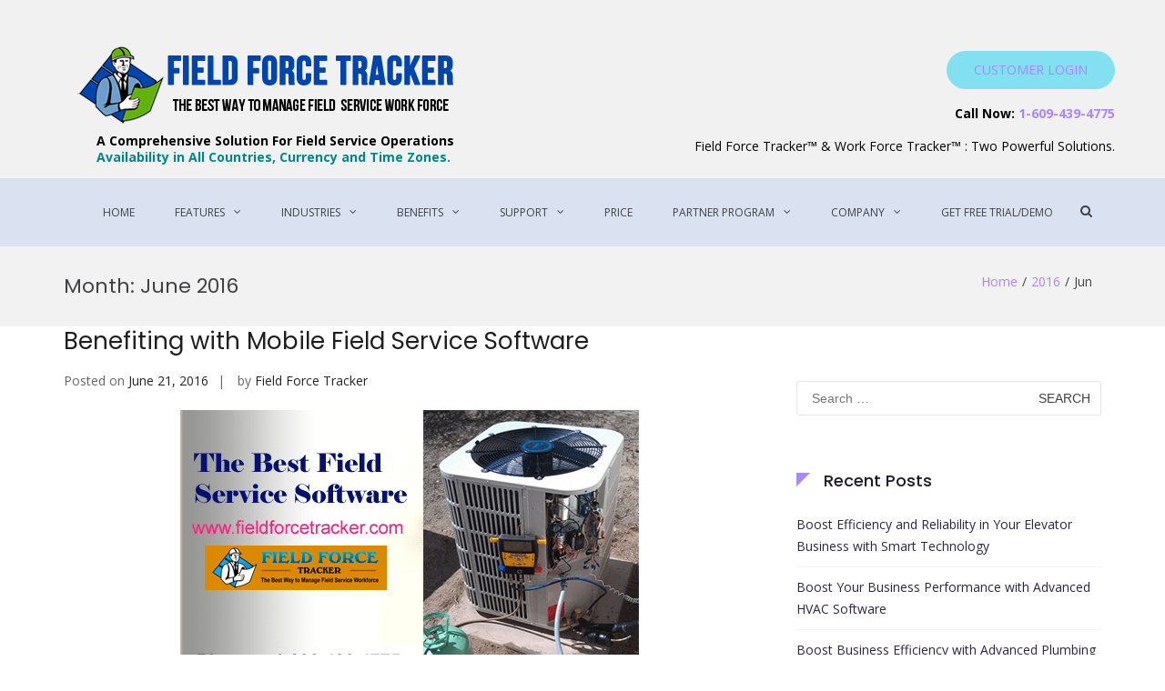

--- FILE ---
content_type: text/html; charset=UTF-8
request_url: https://www.fieldforcetracker.com/2016/06/
body_size: 29208
content:
<!DOCTYPE html>
<html lang="en-US" prefix="og: https://ogp.me/ns#">
<head>
<meta charset="UTF-8">
<meta name="viewport" content="width=device-width, initial-scale=1">
<link rel="profile" href="http://gmpg.org/xfn/11">
<script type="application/ld+json">
{
  "@context": "https://schema.org",
  "@type": "LocalBusiness",
  "name": "Field Force Tracker",
  "image": "https://www.fieldforcetracker.com/wp-content/uploads/2019/02/wft-icon96-g1-v1.png",
  "@id": "https://www.fieldforcetracker.com/wp-content/uploads/2019/02/wft-icon96-g1-v1.png",
  "url": "https://www.fieldforcetracker.com/",
  "telephone": "6094394775",
  "address": {
    "@type": "PostalAddress",
    "streetAddress": "7 Diamond Blvd",
    "addressLocality": "Princeton Junction",
    "addressRegion": "NJ",
    "postalCode": "08550",
    "addressCountry": "US"
  },
  "geo": {
    "@type": "GeoCoordinates",
    "latitude": 40.2928742,
    "longitude": -74.5903779
  },
  "openingHoursSpecification": [{
    "@type": "OpeningHoursSpecification",
    "dayOfWeek": "Monday",
    "opens": "09:00",
    "closes": "17:00"
  },{
    "@type": "OpeningHoursSpecification",
    "dayOfWeek": "Tuesday",
    "opens": "09:00",
    "closes": "17:00"
  },{
    "@type": "OpeningHoursSpecification",
    "dayOfWeek": "Wednesday",
    "opens": "09:00",
    "closes": "17:00"
  },{
    "@type": "OpeningHoursSpecification",
    "dayOfWeek": "Thursday",
    "opens": "09:00",
    "closes": "17:00"
  },{
    "@type": "OpeningHoursSpecification",
    "dayOfWeek": "Friday",
    "opens": "09:00",
    "closes": "17:00"
  },{
    "@type": "OpeningHoursSpecification",
    "dayOfWeek": "Saturday",
    "opens": "09:00",
    "closes": "17:00"
  },{
    "@type": "OpeningHoursSpecification",
    "dayOfWeek": "Sunday",
    "opens": "09:00",
    "closes": "17:00"
  }],
  "sameAs": [
    "https://facebook.com/fieldforcetracker",
    "https://twitter.com/fieldforcetrkr",
    "https://linkedin.com/company/field-force-tracker",
    "https://www.fieldforcetracker.com/"
  ]
}
</script>

<!-- Google Tag Manager for WordPress by gtm4wp.com -->
<script data-cfasync="false" data-pagespeed-no-defer>
	var gtm4wp_datalayer_name = "dataLayer";
	var dataLayer = dataLayer || [];
</script>
<!-- End Google Tag Manager for WordPress by gtm4wp.com -->
<!-- Search Engine Optimization by Rank Math - https://rankmath.com/ -->
<title>June 2016 | Field Force Tracker - The Best Field Service Software</title>
<meta name="robots" content="follow, noindex"/>
<meta property="og:locale" content="en_US" />
<meta property="og:type" content="article" />
<meta property="og:title" content="June 2016 | Field Force Tracker - The Best Field Service Software" />
<meta property="og:url" content="https://www.fieldforcetracker.com/2016/06/" />
<meta property="og:site_name" content="Field Force Tracker - The Best Field Service Software" />
<meta property="og:image" content="https://www.fieldforcetracker.com/wp-content/uploads/2015/04/field-force-tracker-is-best.png" />
<meta property="og:image:secure_url" content="https://www.fieldforcetracker.com/wp-content/uploads/2015/04/field-force-tracker-is-best.png" />
<meta property="og:image:width" content="510" />
<meta property="og:image:height" content="340" />
<meta property="og:image:type" content="image/png" />
<meta name="twitter:card" content="summary_large_image" />
<script type="application/ld+json" class="rank-math-schema">{"@context":"https://schema.org","@graph":[{"@type":"Place","@id":"https://www.fieldforcetracker.com/#place","address":{"@type":"PostalAddress","streetAddress":"7 Diamond Ct","addressLocality":"Princeton Jct","addressRegion":"New Jersey","postalCode":"08550","addressCountry":"USA"}},{"@type":"Organization","@id":"https://www.fieldforcetracker.com/#organization","name":"Field Force Tracker","url":"https://www.fieldforcetracker.com","email":"info@fieldforcetracker.com","address":{"@type":"PostalAddress","streetAddress":"7 Diamond Ct","addressLocality":"Princeton Jct","addressRegion":"New Jersey","postalCode":"08550","addressCountry":"USA"},"logo":{"@type":"ImageObject","@id":"https://www.fieldforcetracker.com/#logo","url":"http://www.fieldforcetracker.com/wp-content/uploads/2019/02/wft-icon96-g1-v1.png","contentUrl":"http://www.fieldforcetracker.com/wp-content/uploads/2019/02/wft-icon96-g1-v1.png","caption":"Field Force Tracker - The Best Field Service Software","inLanguage":"en-US","width":"421","height":"96"},"contactPoint":[{"@type":"ContactPoint","telephone":"+1 609-439-9060","contactType":"customer support"}],"location":{"@id":"https://www.fieldforcetracker.com/#place"}},{"@type":"WebSite","@id":"https://www.fieldforcetracker.com/#website","url":"https://www.fieldforcetracker.com","name":"Field Force Tracker - The Best Field Service Software","publisher":{"@id":"https://www.fieldforcetracker.com/#organization"},"inLanguage":"en-US"},{"@type":"CollectionPage","@id":"https://www.fieldforcetracker.com/2016/06/#webpage","url":"https://www.fieldforcetracker.com/2016/06/","name":"June 2016 | Field Force Tracker - The Best Field Service Software","isPartOf":{"@id":"https://www.fieldforcetracker.com/#website"},"inLanguage":"en-US"}]}</script>
<!-- /Rank Math WordPress SEO plugin -->

<link rel='dns-prefetch' href='//www.fieldforcetracker.com' />
<link rel='dns-prefetch' href='//cdnjs.cloudflare.com' />
<link rel='dns-prefetch' href='//fonts.googleapis.com' />
<link rel="alternate" type="application/rss+xml" title="Field Force Tracker - The Best Field Service Software &raquo; Feed" href="https://www.fieldforcetracker.com/feed/" />
<link rel="alternate" type="application/rss+xml" title="Field Force Tracker - The Best Field Service Software &raquo; Comments Feed" href="https://www.fieldforcetracker.com/comments/feed/" />
<style id='wp-img-auto-sizes-contain-inline-css' type='text/css'>
img:is([sizes=auto i],[sizes^="auto," i]){contain-intrinsic-size:3000px 1500px}
/*# sourceURL=wp-img-auto-sizes-contain-inline-css */
</style>
<style id='wp-emoji-styles-inline-css' type='text/css'>

	img.wp-smiley, img.emoji {
		display: inline !important;
		border: none !important;
		box-shadow: none !important;
		height: 1em !important;
		width: 1em !important;
		margin: 0 0.07em !important;
		vertical-align: -0.1em !important;
		background: none !important;
		padding: 0 !important;
	}
/*# sourceURL=wp-emoji-styles-inline-css */
</style>
<style id='wp-block-library-inline-css' type='text/css'>
:root{--wp-block-synced-color:#7a00df;--wp-block-synced-color--rgb:122,0,223;--wp-bound-block-color:var(--wp-block-synced-color);--wp-editor-canvas-background:#ddd;--wp-admin-theme-color:#007cba;--wp-admin-theme-color--rgb:0,124,186;--wp-admin-theme-color-darker-10:#006ba1;--wp-admin-theme-color-darker-10--rgb:0,107,160.5;--wp-admin-theme-color-darker-20:#005a87;--wp-admin-theme-color-darker-20--rgb:0,90,135;--wp-admin-border-width-focus:2px}@media (min-resolution:192dpi){:root{--wp-admin-border-width-focus:1.5px}}.wp-element-button{cursor:pointer}:root .has-very-light-gray-background-color{background-color:#eee}:root .has-very-dark-gray-background-color{background-color:#313131}:root .has-very-light-gray-color{color:#eee}:root .has-very-dark-gray-color{color:#313131}:root .has-vivid-green-cyan-to-vivid-cyan-blue-gradient-background{background:linear-gradient(135deg,#00d084,#0693e3)}:root .has-purple-crush-gradient-background{background:linear-gradient(135deg,#34e2e4,#4721fb 50%,#ab1dfe)}:root .has-hazy-dawn-gradient-background{background:linear-gradient(135deg,#faaca8,#dad0ec)}:root .has-subdued-olive-gradient-background{background:linear-gradient(135deg,#fafae1,#67a671)}:root .has-atomic-cream-gradient-background{background:linear-gradient(135deg,#fdd79a,#004a59)}:root .has-nightshade-gradient-background{background:linear-gradient(135deg,#330968,#31cdcf)}:root .has-midnight-gradient-background{background:linear-gradient(135deg,#020381,#2874fc)}:root{--wp--preset--font-size--normal:16px;--wp--preset--font-size--huge:42px}.has-regular-font-size{font-size:1em}.has-larger-font-size{font-size:2.625em}.has-normal-font-size{font-size:var(--wp--preset--font-size--normal)}.has-huge-font-size{font-size:var(--wp--preset--font-size--huge)}.has-text-align-center{text-align:center}.has-text-align-left{text-align:left}.has-text-align-right{text-align:right}.has-fit-text{white-space:nowrap!important}#end-resizable-editor-section{display:none}.aligncenter{clear:both}.items-justified-left{justify-content:flex-start}.items-justified-center{justify-content:center}.items-justified-right{justify-content:flex-end}.items-justified-space-between{justify-content:space-between}.screen-reader-text{border:0;clip-path:inset(50%);height:1px;margin:-1px;overflow:hidden;padding:0;position:absolute;width:1px;word-wrap:normal!important}.screen-reader-text:focus{background-color:#ddd;clip-path:none;color:#444;display:block;font-size:1em;height:auto;left:5px;line-height:normal;padding:15px 23px 14px;text-decoration:none;top:5px;width:auto;z-index:100000}html :where(.has-border-color){border-style:solid}html :where([style*=border-top-color]){border-top-style:solid}html :where([style*=border-right-color]){border-right-style:solid}html :where([style*=border-bottom-color]){border-bottom-style:solid}html :where([style*=border-left-color]){border-left-style:solid}html :where([style*=border-width]){border-style:solid}html :where([style*=border-top-width]){border-top-style:solid}html :where([style*=border-right-width]){border-right-style:solid}html :where([style*=border-bottom-width]){border-bottom-style:solid}html :where([style*=border-left-width]){border-left-style:solid}html :where(img[class*=wp-image-]){height:auto;max-width:100%}:where(figure){margin:0 0 1em}html :where(.is-position-sticky){--wp-admin--admin-bar--position-offset:var(--wp-admin--admin-bar--height,0px)}@media screen and (max-width:600px){html :where(.is-position-sticky){--wp-admin--admin-bar--position-offset:0px}}

/*# sourceURL=wp-block-library-inline-css */
</style><style id='wp-block-heading-inline-css' type='text/css'>
h1:where(.wp-block-heading).has-background,h2:where(.wp-block-heading).has-background,h3:where(.wp-block-heading).has-background,h4:where(.wp-block-heading).has-background,h5:where(.wp-block-heading).has-background,h6:where(.wp-block-heading).has-background{padding:1.25em 2.375em}h1.has-text-align-left[style*=writing-mode]:where([style*=vertical-lr]),h1.has-text-align-right[style*=writing-mode]:where([style*=vertical-rl]),h2.has-text-align-left[style*=writing-mode]:where([style*=vertical-lr]),h2.has-text-align-right[style*=writing-mode]:where([style*=vertical-rl]),h3.has-text-align-left[style*=writing-mode]:where([style*=vertical-lr]),h3.has-text-align-right[style*=writing-mode]:where([style*=vertical-rl]),h4.has-text-align-left[style*=writing-mode]:where([style*=vertical-lr]),h4.has-text-align-right[style*=writing-mode]:where([style*=vertical-rl]),h5.has-text-align-left[style*=writing-mode]:where([style*=vertical-lr]),h5.has-text-align-right[style*=writing-mode]:where([style*=vertical-rl]),h6.has-text-align-left[style*=writing-mode]:where([style*=vertical-lr]),h6.has-text-align-right[style*=writing-mode]:where([style*=vertical-rl]){rotate:180deg}
/*# sourceURL=https://www.fieldforcetracker.com/wp-includes/blocks/heading/style.min.css */
</style>
<style id='wp-block-image-inline-css' type='text/css'>
.wp-block-image>a,.wp-block-image>figure>a{display:inline-block}.wp-block-image img{box-sizing:border-box;height:auto;max-width:100%;vertical-align:bottom}@media not (prefers-reduced-motion){.wp-block-image img.hide{visibility:hidden}.wp-block-image img.show{animation:show-content-image .4s}}.wp-block-image[style*=border-radius] img,.wp-block-image[style*=border-radius]>a{border-radius:inherit}.wp-block-image.has-custom-border img{box-sizing:border-box}.wp-block-image.aligncenter{text-align:center}.wp-block-image.alignfull>a,.wp-block-image.alignwide>a{width:100%}.wp-block-image.alignfull img,.wp-block-image.alignwide img{height:auto;width:100%}.wp-block-image .aligncenter,.wp-block-image .alignleft,.wp-block-image .alignright,.wp-block-image.aligncenter,.wp-block-image.alignleft,.wp-block-image.alignright{display:table}.wp-block-image .aligncenter>figcaption,.wp-block-image .alignleft>figcaption,.wp-block-image .alignright>figcaption,.wp-block-image.aligncenter>figcaption,.wp-block-image.alignleft>figcaption,.wp-block-image.alignright>figcaption{caption-side:bottom;display:table-caption}.wp-block-image .alignleft{float:left;margin:.5em 1em .5em 0}.wp-block-image .alignright{float:right;margin:.5em 0 .5em 1em}.wp-block-image .aligncenter{margin-left:auto;margin-right:auto}.wp-block-image :where(figcaption){margin-bottom:1em;margin-top:.5em}.wp-block-image.is-style-circle-mask img{border-radius:9999px}@supports ((-webkit-mask-image:none) or (mask-image:none)) or (-webkit-mask-image:none){.wp-block-image.is-style-circle-mask img{border-radius:0;-webkit-mask-image:url('data:image/svg+xml;utf8,<svg viewBox="0 0 100 100" xmlns="http://www.w3.org/2000/svg"><circle cx="50" cy="50" r="50"/></svg>');mask-image:url('data:image/svg+xml;utf8,<svg viewBox="0 0 100 100" xmlns="http://www.w3.org/2000/svg"><circle cx="50" cy="50" r="50"/></svg>');mask-mode:alpha;-webkit-mask-position:center;mask-position:center;-webkit-mask-repeat:no-repeat;mask-repeat:no-repeat;-webkit-mask-size:contain;mask-size:contain}}:root :where(.wp-block-image.is-style-rounded img,.wp-block-image .is-style-rounded img){border-radius:9999px}.wp-block-image figure{margin:0}.wp-lightbox-container{display:flex;flex-direction:column;position:relative}.wp-lightbox-container img{cursor:zoom-in}.wp-lightbox-container img:hover+button{opacity:1}.wp-lightbox-container button{align-items:center;backdrop-filter:blur(16px) saturate(180%);background-color:#5a5a5a40;border:none;border-radius:4px;cursor:zoom-in;display:flex;height:20px;justify-content:center;opacity:0;padding:0;position:absolute;right:16px;text-align:center;top:16px;width:20px;z-index:100}@media not (prefers-reduced-motion){.wp-lightbox-container button{transition:opacity .2s ease}}.wp-lightbox-container button:focus-visible{outline:3px auto #5a5a5a40;outline:3px auto -webkit-focus-ring-color;outline-offset:3px}.wp-lightbox-container button:hover{cursor:pointer;opacity:1}.wp-lightbox-container button:focus{opacity:1}.wp-lightbox-container button:focus,.wp-lightbox-container button:hover,.wp-lightbox-container button:not(:hover):not(:active):not(.has-background){background-color:#5a5a5a40;border:none}.wp-lightbox-overlay{box-sizing:border-box;cursor:zoom-out;height:100vh;left:0;overflow:hidden;position:fixed;top:0;visibility:hidden;width:100%;z-index:100000}.wp-lightbox-overlay .close-button{align-items:center;cursor:pointer;display:flex;justify-content:center;min-height:40px;min-width:40px;padding:0;position:absolute;right:calc(env(safe-area-inset-right) + 16px);top:calc(env(safe-area-inset-top) + 16px);z-index:5000000}.wp-lightbox-overlay .close-button:focus,.wp-lightbox-overlay .close-button:hover,.wp-lightbox-overlay .close-button:not(:hover):not(:active):not(.has-background){background:none;border:none}.wp-lightbox-overlay .lightbox-image-container{height:var(--wp--lightbox-container-height);left:50%;overflow:hidden;position:absolute;top:50%;transform:translate(-50%,-50%);transform-origin:top left;width:var(--wp--lightbox-container-width);z-index:9999999999}.wp-lightbox-overlay .wp-block-image{align-items:center;box-sizing:border-box;display:flex;height:100%;justify-content:center;margin:0;position:relative;transform-origin:0 0;width:100%;z-index:3000000}.wp-lightbox-overlay .wp-block-image img{height:var(--wp--lightbox-image-height);min-height:var(--wp--lightbox-image-height);min-width:var(--wp--lightbox-image-width);width:var(--wp--lightbox-image-width)}.wp-lightbox-overlay .wp-block-image figcaption{display:none}.wp-lightbox-overlay button{background:none;border:none}.wp-lightbox-overlay .scrim{background-color:#fff;height:100%;opacity:.9;position:absolute;width:100%;z-index:2000000}.wp-lightbox-overlay.active{visibility:visible}@media not (prefers-reduced-motion){.wp-lightbox-overlay.active{animation:turn-on-visibility .25s both}.wp-lightbox-overlay.active img{animation:turn-on-visibility .35s both}.wp-lightbox-overlay.show-closing-animation:not(.active){animation:turn-off-visibility .35s both}.wp-lightbox-overlay.show-closing-animation:not(.active) img{animation:turn-off-visibility .25s both}.wp-lightbox-overlay.zoom.active{animation:none;opacity:1;visibility:visible}.wp-lightbox-overlay.zoom.active .lightbox-image-container{animation:lightbox-zoom-in .4s}.wp-lightbox-overlay.zoom.active .lightbox-image-container img{animation:none}.wp-lightbox-overlay.zoom.active .scrim{animation:turn-on-visibility .4s forwards}.wp-lightbox-overlay.zoom.show-closing-animation:not(.active){animation:none}.wp-lightbox-overlay.zoom.show-closing-animation:not(.active) .lightbox-image-container{animation:lightbox-zoom-out .4s}.wp-lightbox-overlay.zoom.show-closing-animation:not(.active) .lightbox-image-container img{animation:none}.wp-lightbox-overlay.zoom.show-closing-animation:not(.active) .scrim{animation:turn-off-visibility .4s forwards}}@keyframes show-content-image{0%{visibility:hidden}99%{visibility:hidden}to{visibility:visible}}@keyframes turn-on-visibility{0%{opacity:0}to{opacity:1}}@keyframes turn-off-visibility{0%{opacity:1;visibility:visible}99%{opacity:0;visibility:visible}to{opacity:0;visibility:hidden}}@keyframes lightbox-zoom-in{0%{transform:translate(calc((-100vw + var(--wp--lightbox-scrollbar-width))/2 + var(--wp--lightbox-initial-left-position)),calc(-50vh + var(--wp--lightbox-initial-top-position))) scale(var(--wp--lightbox-scale))}to{transform:translate(-50%,-50%) scale(1)}}@keyframes lightbox-zoom-out{0%{transform:translate(-50%,-50%) scale(1);visibility:visible}99%{visibility:visible}to{transform:translate(calc((-100vw + var(--wp--lightbox-scrollbar-width))/2 + var(--wp--lightbox-initial-left-position)),calc(-50vh + var(--wp--lightbox-initial-top-position))) scale(var(--wp--lightbox-scale));visibility:hidden}}
/*# sourceURL=https://www.fieldforcetracker.com/wp-includes/blocks/image/style.min.css */
</style>
<style id='wp-block-image-theme-inline-css' type='text/css'>
:root :where(.wp-block-image figcaption){color:#555;font-size:13px;text-align:center}.is-dark-theme :root :where(.wp-block-image figcaption){color:#ffffffa6}.wp-block-image{margin:0 0 1em}
/*# sourceURL=https://www.fieldforcetracker.com/wp-includes/blocks/image/theme.min.css */
</style>
<style id='wp-block-list-inline-css' type='text/css'>
ol,ul{box-sizing:border-box}:root :where(.wp-block-list.has-background){padding:1.25em 2.375em}
/*# sourceURL=https://www.fieldforcetracker.com/wp-includes/blocks/list/style.min.css */
</style>
<style id='wp-block-paragraph-inline-css' type='text/css'>
.is-small-text{font-size:.875em}.is-regular-text{font-size:1em}.is-large-text{font-size:2.25em}.is-larger-text{font-size:3em}.has-drop-cap:not(:focus):first-letter{float:left;font-size:8.4em;font-style:normal;font-weight:100;line-height:.68;margin:.05em .1em 0 0;text-transform:uppercase}body.rtl .has-drop-cap:not(:focus):first-letter{float:none;margin-left:.1em}p.has-drop-cap.has-background{overflow:hidden}:root :where(p.has-background){padding:1.25em 2.375em}:where(p.has-text-color:not(.has-link-color)) a{color:inherit}p.has-text-align-left[style*="writing-mode:vertical-lr"],p.has-text-align-right[style*="writing-mode:vertical-rl"]{rotate:180deg}
/*# sourceURL=https://www.fieldforcetracker.com/wp-includes/blocks/paragraph/style.min.css */
</style>
<style id='global-styles-inline-css' type='text/css'>
:root{--wp--preset--aspect-ratio--square: 1;--wp--preset--aspect-ratio--4-3: 4/3;--wp--preset--aspect-ratio--3-4: 3/4;--wp--preset--aspect-ratio--3-2: 3/2;--wp--preset--aspect-ratio--2-3: 2/3;--wp--preset--aspect-ratio--16-9: 16/9;--wp--preset--aspect-ratio--9-16: 9/16;--wp--preset--color--black: #000000;--wp--preset--color--cyan-bluish-gray: #abb8c3;--wp--preset--color--white: #ffffff;--wp--preset--color--pale-pink: #f78da7;--wp--preset--color--vivid-red: #cf2e2e;--wp--preset--color--luminous-vivid-orange: #ff6900;--wp--preset--color--luminous-vivid-amber: #fcb900;--wp--preset--color--light-green-cyan: #7bdcb5;--wp--preset--color--vivid-green-cyan: #00d084;--wp--preset--color--pale-cyan-blue: #8ed1fc;--wp--preset--color--vivid-cyan-blue: #0693e3;--wp--preset--color--vivid-purple: #9b51e0;--wp--preset--gradient--vivid-cyan-blue-to-vivid-purple: linear-gradient(135deg,rgb(6,147,227) 0%,rgb(155,81,224) 100%);--wp--preset--gradient--light-green-cyan-to-vivid-green-cyan: linear-gradient(135deg,rgb(122,220,180) 0%,rgb(0,208,130) 100%);--wp--preset--gradient--luminous-vivid-amber-to-luminous-vivid-orange: linear-gradient(135deg,rgb(252,185,0) 0%,rgb(255,105,0) 100%);--wp--preset--gradient--luminous-vivid-orange-to-vivid-red: linear-gradient(135deg,rgb(255,105,0) 0%,rgb(207,46,46) 100%);--wp--preset--gradient--very-light-gray-to-cyan-bluish-gray: linear-gradient(135deg,rgb(238,238,238) 0%,rgb(169,184,195) 100%);--wp--preset--gradient--cool-to-warm-spectrum: linear-gradient(135deg,rgb(74,234,220) 0%,rgb(151,120,209) 20%,rgb(207,42,186) 40%,rgb(238,44,130) 60%,rgb(251,105,98) 80%,rgb(254,248,76) 100%);--wp--preset--gradient--blush-light-purple: linear-gradient(135deg,rgb(255,206,236) 0%,rgb(152,150,240) 100%);--wp--preset--gradient--blush-bordeaux: linear-gradient(135deg,rgb(254,205,165) 0%,rgb(254,45,45) 50%,rgb(107,0,62) 100%);--wp--preset--gradient--luminous-dusk: linear-gradient(135deg,rgb(255,203,112) 0%,rgb(199,81,192) 50%,rgb(65,88,208) 100%);--wp--preset--gradient--pale-ocean: linear-gradient(135deg,rgb(255,245,203) 0%,rgb(182,227,212) 50%,rgb(51,167,181) 100%);--wp--preset--gradient--electric-grass: linear-gradient(135deg,rgb(202,248,128) 0%,rgb(113,206,126) 100%);--wp--preset--gradient--midnight: linear-gradient(135deg,rgb(2,3,129) 0%,rgb(40,116,252) 100%);--wp--preset--font-size--small: 13px;--wp--preset--font-size--medium: 20px;--wp--preset--font-size--large: 36px;--wp--preset--font-size--x-large: 42px;--wp--preset--spacing--20: 0.44rem;--wp--preset--spacing--30: 0.67rem;--wp--preset--spacing--40: 1rem;--wp--preset--spacing--50: 1.5rem;--wp--preset--spacing--60: 2.25rem;--wp--preset--spacing--70: 3.38rem;--wp--preset--spacing--80: 5.06rem;--wp--preset--shadow--natural: 6px 6px 9px rgba(0, 0, 0, 0.2);--wp--preset--shadow--deep: 12px 12px 50px rgba(0, 0, 0, 0.4);--wp--preset--shadow--sharp: 6px 6px 0px rgba(0, 0, 0, 0.2);--wp--preset--shadow--outlined: 6px 6px 0px -3px rgb(255, 255, 255), 6px 6px rgb(0, 0, 0);--wp--preset--shadow--crisp: 6px 6px 0px rgb(0, 0, 0);}:where(.is-layout-flex){gap: 0.5em;}:where(.is-layout-grid){gap: 0.5em;}body .is-layout-flex{display: flex;}.is-layout-flex{flex-wrap: wrap;align-items: center;}.is-layout-flex > :is(*, div){margin: 0;}body .is-layout-grid{display: grid;}.is-layout-grid > :is(*, div){margin: 0;}:where(.wp-block-columns.is-layout-flex){gap: 2em;}:where(.wp-block-columns.is-layout-grid){gap: 2em;}:where(.wp-block-post-template.is-layout-flex){gap: 1.25em;}:where(.wp-block-post-template.is-layout-grid){gap: 1.25em;}.has-black-color{color: var(--wp--preset--color--black) !important;}.has-cyan-bluish-gray-color{color: var(--wp--preset--color--cyan-bluish-gray) !important;}.has-white-color{color: var(--wp--preset--color--white) !important;}.has-pale-pink-color{color: var(--wp--preset--color--pale-pink) !important;}.has-vivid-red-color{color: var(--wp--preset--color--vivid-red) !important;}.has-luminous-vivid-orange-color{color: var(--wp--preset--color--luminous-vivid-orange) !important;}.has-luminous-vivid-amber-color{color: var(--wp--preset--color--luminous-vivid-amber) !important;}.has-light-green-cyan-color{color: var(--wp--preset--color--light-green-cyan) !important;}.has-vivid-green-cyan-color{color: var(--wp--preset--color--vivid-green-cyan) !important;}.has-pale-cyan-blue-color{color: var(--wp--preset--color--pale-cyan-blue) !important;}.has-vivid-cyan-blue-color{color: var(--wp--preset--color--vivid-cyan-blue) !important;}.has-vivid-purple-color{color: var(--wp--preset--color--vivid-purple) !important;}.has-black-background-color{background-color: var(--wp--preset--color--black) !important;}.has-cyan-bluish-gray-background-color{background-color: var(--wp--preset--color--cyan-bluish-gray) !important;}.has-white-background-color{background-color: var(--wp--preset--color--white) !important;}.has-pale-pink-background-color{background-color: var(--wp--preset--color--pale-pink) !important;}.has-vivid-red-background-color{background-color: var(--wp--preset--color--vivid-red) !important;}.has-luminous-vivid-orange-background-color{background-color: var(--wp--preset--color--luminous-vivid-orange) !important;}.has-luminous-vivid-amber-background-color{background-color: var(--wp--preset--color--luminous-vivid-amber) !important;}.has-light-green-cyan-background-color{background-color: var(--wp--preset--color--light-green-cyan) !important;}.has-vivid-green-cyan-background-color{background-color: var(--wp--preset--color--vivid-green-cyan) !important;}.has-pale-cyan-blue-background-color{background-color: var(--wp--preset--color--pale-cyan-blue) !important;}.has-vivid-cyan-blue-background-color{background-color: var(--wp--preset--color--vivid-cyan-blue) !important;}.has-vivid-purple-background-color{background-color: var(--wp--preset--color--vivid-purple) !important;}.has-black-border-color{border-color: var(--wp--preset--color--black) !important;}.has-cyan-bluish-gray-border-color{border-color: var(--wp--preset--color--cyan-bluish-gray) !important;}.has-white-border-color{border-color: var(--wp--preset--color--white) !important;}.has-pale-pink-border-color{border-color: var(--wp--preset--color--pale-pink) !important;}.has-vivid-red-border-color{border-color: var(--wp--preset--color--vivid-red) !important;}.has-luminous-vivid-orange-border-color{border-color: var(--wp--preset--color--luminous-vivid-orange) !important;}.has-luminous-vivid-amber-border-color{border-color: var(--wp--preset--color--luminous-vivid-amber) !important;}.has-light-green-cyan-border-color{border-color: var(--wp--preset--color--light-green-cyan) !important;}.has-vivid-green-cyan-border-color{border-color: var(--wp--preset--color--vivid-green-cyan) !important;}.has-pale-cyan-blue-border-color{border-color: var(--wp--preset--color--pale-cyan-blue) !important;}.has-vivid-cyan-blue-border-color{border-color: var(--wp--preset--color--vivid-cyan-blue) !important;}.has-vivid-purple-border-color{border-color: var(--wp--preset--color--vivid-purple) !important;}.has-vivid-cyan-blue-to-vivid-purple-gradient-background{background: var(--wp--preset--gradient--vivid-cyan-blue-to-vivid-purple) !important;}.has-light-green-cyan-to-vivid-green-cyan-gradient-background{background: var(--wp--preset--gradient--light-green-cyan-to-vivid-green-cyan) !important;}.has-luminous-vivid-amber-to-luminous-vivid-orange-gradient-background{background: var(--wp--preset--gradient--luminous-vivid-amber-to-luminous-vivid-orange) !important;}.has-luminous-vivid-orange-to-vivid-red-gradient-background{background: var(--wp--preset--gradient--luminous-vivid-orange-to-vivid-red) !important;}.has-very-light-gray-to-cyan-bluish-gray-gradient-background{background: var(--wp--preset--gradient--very-light-gray-to-cyan-bluish-gray) !important;}.has-cool-to-warm-spectrum-gradient-background{background: var(--wp--preset--gradient--cool-to-warm-spectrum) !important;}.has-blush-light-purple-gradient-background{background: var(--wp--preset--gradient--blush-light-purple) !important;}.has-blush-bordeaux-gradient-background{background: var(--wp--preset--gradient--blush-bordeaux) !important;}.has-luminous-dusk-gradient-background{background: var(--wp--preset--gradient--luminous-dusk) !important;}.has-pale-ocean-gradient-background{background: var(--wp--preset--gradient--pale-ocean) !important;}.has-electric-grass-gradient-background{background: var(--wp--preset--gradient--electric-grass) !important;}.has-midnight-gradient-background{background: var(--wp--preset--gradient--midnight) !important;}.has-small-font-size{font-size: var(--wp--preset--font-size--small) !important;}.has-medium-font-size{font-size: var(--wp--preset--font-size--medium) !important;}.has-large-font-size{font-size: var(--wp--preset--font-size--large) !important;}.has-x-large-font-size{font-size: var(--wp--preset--font-size--x-large) !important;}
/*# sourceURL=global-styles-inline-css */
</style>

<style id='classic-theme-styles-inline-css' type='text/css'>
/*! This file is auto-generated */
.wp-block-button__link{color:#fff;background-color:#32373c;border-radius:9999px;box-shadow:none;text-decoration:none;padding:calc(.667em + 2px) calc(1.333em + 2px);font-size:1.125em}.wp-block-file__button{background:#32373c;color:#fff;text-decoration:none}
/*# sourceURL=/wp-includes/css/classic-themes.min.css */
</style>
<link rel='stylesheet' id='echelonso_css-css' href='https://www.fieldforcetracker.com/wp-content/plugins/echelon-so/inc/echelon.css?ver=2.0.7' type='text/css' media='all' />
<link rel='stylesheet' id='slicewp-style-css' href='https://www.fieldforcetracker.com/wp-content/plugins/slicewp/assets/css/style-front-end.css?ver=1.2.3' type='text/css' media='all' />
<link rel='stylesheet' id='parent-style-css' href='https://www.fieldforcetracker.com/wp-content/themes/suffice/style.css?ver=6.9' type='text/css' media='all' />
<link rel='stylesheet' id='child-style-css' href='https://www.fieldforcetracker.com/wp-content/themes/suffice-child/style.css?ver=6.9' type='text/css' media='all' />
<link rel='stylesheet' id='suffice-fonts-css' href='https://fonts.googleapis.com/css?family=Open+Sans%3A400%2C400i%2C700%2C700i%7CPoppins%3A400%2C500%2C600%2C700&#038;subset=latin%2Clatin-ext&#038;display=swap' type='text/css' media='all' />
<link rel='stylesheet' id='font-awesome-css' href='https://www.fieldforcetracker.com/wp-content/themes/suffice/assets/css/font-awesome.min.css?ver=4.7' type='text/css' media='all' />
<link rel='stylesheet' id='swiper-css' href='https://www.fieldforcetracker.com/wp-content/themes/suffice/assets/css/swiper.min.css?ver=3.4.0' type='text/css' media='all' />
<link rel='stylesheet' id='perfect-scrollbar-css' href='https://www.fieldforcetracker.com/wp-content/themes/suffice/assets/css/perfect-scrollbar.min.css?ver=0.6.16' type='text/css' media='all' />
<link rel='stylesheet' id='suffice-style-css' href='https://www.fieldforcetracker.com/wp-content/themes/suffice-child/style.css?ver=6.9' type='text/css' media='all' />
<style id='suffice-style-inline-css' type='text/css'>

			a,
			.site-branding .site-title a:hover,
			.header-top .social-menu li a:hover,
			.navigation-default .menu-primary ul li:hover > a,
			.navigation-default .primary-menu ul li:hover > a,
			.breadcrumbs .breadcrumbs-trail li a:hover,
			.woocommerce-breadcrumb a:hover,
			.widget ul li a:hover,
			.widget.widget_recent_comments .recentcomments .comment-author-link a:hover,
			.navigation-default .menu-primary > ul > li.current-menu-item > a,
			.navigation-default .menu-primary ul li:hover > a,
			.hentry .entry-title a:hover,
			.social-menu li a:hover,
			.related-post-container .related-post-item .related-title a:hover,
			#comments .comment-list .comment-meta .comment-author .fn a:hover,
			#comments .comment-list .comment-meta .comment-metadata .edit-link a,
			#comments .comment-list .reply .comment-reply-link:hover,
			.hentry .entry-meta .posted-on a:hover,
			.hentry .entry-meta .byline a:hover,
			.search-form-container.search-form-style-halfscreen .search-form .search-field,
			.search-form-container.search-form-style-fullscreen .search-form .search-field,
			.entry-meta span a:hover,
			.post-style-list .entry-meta span,
			.post-style-list .entry-meta span a,
			.hentry .entry-meta > span a:hover,
			.hentry .entry-content .read-more:hover,
			.mini-cart-sidebar ul.cart_list li .quantity .amount,
			.widget.widget_calendar tfoot a
			 {
				color: #ab87ff;
			}
		
			.post-style-list .entry-meta > span a:hover,
			.mini-cart-sidebar ul.cart_list li > a:hover {
				color: #deafff;
			}
		
			.widget.widget_search input[type='submit']:hover,
			.widget.widget_search .search-submit:hover,
			.widget.widget_product_search input[type='submit']:hover,
			.widget.widget_product_search .search-submit:hover,
			.search-form .search-submit,
			.navigation-default .menu-primary > ul > li > a::before,
			.navigation-default .primary-menu > ul > li > a::before,
			.navigation.posts-navigation .nav-links .nav-previous a:hover,
			.navigation.posts-navigation .nav-links .nav-next a:hover,
			.navigation.post-navigation .nav-links .nav-previous a:hover,
			.navigation.post-navigation .nav-links .nav-next a:hover,
			#comments .comment-form .form-submit .submit,
			.woocommerce ul.products li.product .add_to_cart_button:hover,
			.woocommerce-page ul.products li.product .add_to_cart_button:hover,
			.woocommerce div.product form.cart .button,
			.woocommerce-page div.product form.cart .button,
			.woocommerce .related h2::after,
			.woocommerce .upsells h2::after,
			.woocommerce .cross-sells h2::after,
			.woocommerce-page .related h2::after,
			.woocommerce-page .upsells h2::after,
			.woocommerce-page .cross-sells h2::after,
			.search-form-container.search-form-style-fullscreen .search-form .search-submit,
			.search-form-container.search-form-style-halfscreen .search-form .search-submit,
			#bbpress-forums #bbp-search-form #bbp_search_submit,
			.slider.slider-controls-flat .swiper-button-prev,
			.slider.slider-controls-flat .swiper-button-next,
			.slider.slider-controls-rounded .swiper-button-prev,
			.slider.slider-controls-rounded .swiper-button-next,
			.slider .swiper-pagination-bullet-active,
			.portfolio-navigation .navigation-portfolio li.active a,
			.portfolio-navigation .navigation-portfolio li:hover a,
			.header-action-container .navigation-header-action > li.header-action-item-cart
			.header-action-badge,
			.header-action-container .navigation-header-action > li.header-action-item-wishlist
			.header-action-badge,
			.woocommerce #respond input#submit,
			.woocommerce a.button,
			.woocommerce button.button,
			.woocommerce input.button,
			.woocommerce-page #respond input#submit,
			.woocommerce-page a.button,
			.woocommerce-page button.button,
			.woocommerce-page input.button,
			.woocommerce ul.products li.product span.onsale,
			.woocommerce-page ul.products li.product span.onsale,
			.woocommerce span.onsale,
			.woocommerce-page span.onsale,
			.mini-cart-sidebar .buttons .checkout,
			.widget.widget_calendar tbody a,
			.woocommerce #respond input#submit.alt, .woocommerce a.button.alt,
			.woocommerce button.button.alt, .woocommerce input.button.alt,
			.woocommerce-page #respond input#submit.alt,
			.woocommerce-page a.button.alt,
			.woocommerce-page button.button.alt,
			.woocommerce-page input.button.alt,
			.header-action-container .navigation-header-action > li.header-action-item-cart .header-action-badge,
			.header-action-container .navigation-header-action > li.header-action-item-wishlist .header-action-badge,
			input[type='submit'],
			.wp-custom-header .wp-custom-header-video-button,
			.icon-box-bordered:hover,
			.icon-box-small .icon-box-icon,
			.icon-box-small .icon-box-description .icon-box-readmore {
				background-color: #ab87ff;
			}
		
			.search-form .search-submit:hover,
			.woocommerce div.product form.cart .button:hover,
			.woocommerce-page div.product form.cart .button:hover,
			#bbpress-forums #bbp-search-form #bbp_search_submit:hover,
			#comments .comment-form .form-submit .submit:hover,
			.woocommerce #respond input#submit:hover,
			.woocommerce a.button:hover,
			.woocommerce button.button:hover,
			.woocommerce input.button:hover,
			.woocommerce-page #respond input#submit:hover,
			.woocommerce-page a.button:hover,
			.woocommerce-page button.button:hover,
			.woocommerce-page input.button:hover,
			.woocommerce ul.products li.product .added_to_cart:hover,
			.woocommerce-page ul.products li.product .added_to_cart:hover,
			.mini-cart-sidebar .buttons .checkout:hover,
			.woocommerce #respond input#submit.alt:hover, .woocommerce a.button.alt:hover,
			.woocommerce button.button.alt:hover, .woocommerce input.button.alt:hover,
			.woocommerce-page #respond input#submit.alt:hover,
			.woocommerce-page a.button.alt:hover, .woocommerce-page button.button.alt:hover,
			.woocommerce-page input.button.alt:hover,
			.related-post-container .recent-button-prev:hover,
			.related-post-container .recent-button-next:hover,
			.icon-box-small .icon-box-description .icon-box-readmore:hover {
				background-color: #bc94ff;
			}
		
			.widget.widget_search .search-field:focus,
			.widget.widget_product_search .search-field:focus,
			.search-form .search-field:focus,
			.navigation.posts-navigation .nav-links .nav-previous a:hover,
			.navigation.posts-navigation .nav-links .nav-next a:hover,
			.navigation.post-navigation .nav-links .nav-previous a:hover,
			.navigation.post-navigation .nav-links .nav-next a:hover,
			#comments .comment-form textarea:focus,
			#comments .comment-form input[type='text']:focus,
			#comments .comment-form input[type='email']:focus,
			#comments .comment-form input[type='url']:focus,
			.header-action-search-form,
			.search-form-container.search-form-style-halfscreen .search-form .search-field,
			.search-form-container.search-form-style-fullscreen .search-form .search-field,
			#bbpress-forums #bbp-search-form #bbp_search:focus,
			.hentry .entry-content .read-more:hover,
			.icon-box-bordered:hover {
				border-color: #ab87ff;
			}
		
			.widget.widget--ribbon .widget-title::before,
			.navigation-default .menu-primary > ul > li .sub-menu,
			.navigation-default .menu-primary > ul > li .mega-menu,
			.widget.widget_calendar caption::before {
				border-top-color: #ab87ff;
			}
		
			h1,
			h2,
			h3,
			h4,
			h4,
			h5,
			h6 {
				color: #20192f
			}
		
			p,
			.widget ul li a,
			.related-post-container .related-post-item .related-title a {
				color: #2f2546;
			}
		
/*# sourceURL=suffice-style-inline-css */
</style>
<style id='kadence-blocks-global-variables-inline-css' type='text/css'>
:root {--global-kb-font-size-sm:clamp(0.8rem, 0.73rem + 0.217vw, 0.9rem);--global-kb-font-size-md:clamp(1.1rem, 0.995rem + 0.326vw, 1.25rem);--global-kb-font-size-lg:clamp(1.75rem, 1.576rem + 0.543vw, 2rem);--global-kb-font-size-xl:clamp(2.25rem, 1.728rem + 1.63vw, 3rem);--global-kb-font-size-xxl:clamp(2.5rem, 1.456rem + 3.26vw, 4rem);--global-kb-font-size-xxxl:clamp(2.75rem, 0.489rem + 7.065vw, 6rem);}:root {--global-palette1: #3182CE;--global-palette2: #2B6CB0;--global-palette3: #1A202C;--global-palette4: #2D3748;--global-palette5: #4A5568;--global-palette6: #718096;--global-palette7: #EDF2F7;--global-palette8: #F7FAFC;--global-palette9: #ffffff;}
/*# sourceURL=kadence-blocks-global-variables-inline-css */
</style>
<script type="text/javascript" src="https://www.fieldforcetracker.com/wp-includes/js/jquery/jquery.min.js?ver=3.7.1" id="jquery-core-js"></script>
<script type="text/javascript" src="https://www.fieldforcetracker.com/wp-includes/js/jquery/jquery-migrate.min.js?ver=3.4.1" id="jquery-migrate-js"></script>
<script type="text/javascript" src="https://www.fieldforcetracker.com/wp-content/plugins/echelon-so/inc/echelon.js?ver=2.0.7" id="echelonso_js-js"></script>
<script type="text/javascript" src="https://cdnjs.cloudflare.com/ajax/libs/uikit/3.1.6/js/uikit.min.js?ver=3.1.6" id="echelonso_uikit-js"></script>
<script type="text/javascript" src="https://cdnjs.cloudflare.com/ajax/libs/uikit/3.1.6/js/uikit-icons.min.js?ver=3.1.6" id="echelonso_uikit_icons-js"></script>
<script type="text/javascript" id="uet-tag-script-js-extra">
/* <![CDATA[ */
var uet_tag_data = {"uet_tag_id":"137038776","enableAutoSpaTracking":"false"};
//# sourceURL=uet-tag-script-js-extra
/* ]]> */
</script>
<script type="text/javascript" src="https://www.fieldforcetracker.com/wp-content/plugins/microsoft-advertising-universal-event-tracking-uet/js/uet-tag.js?ver=1.0.0" id="uet-tag-script-js"></script>
<script type="text/javascript" id="slicewp-script-tracking-js-before">
/* <![CDATA[ */
var slicewp_ajaxurl = "https:\/\/www.fieldforcetracker.com\/wp-admin\/admin-ajax.php";
var slicewp = {"ajaxurl":"https:\/\/www.fieldforcetracker.com\/wp-admin\/admin-ajax.php","cookie_duration":90,"affiliate_credit":"last","affiliate_keyword":"aff","predefined_date_ranges":{"past_7_days":"Past 7 days","past_30_days":"Past 30 days","week_to_date":"Week to date","month_to_date":"Month to date","year_to_date":"Year to date","last_week":"Last week","last_month":"Last month","last_year":"Last year"},"settings":{"active_currency":"USD","currency_symbol_position":"before","currency_thousands_separator":",","currency_decimal_separator":"."}};
//# sourceURL=slicewp-script-tracking-js-before
/* ]]> */
</script>
<script type="text/javascript" src="https://www.fieldforcetracker.com/wp-content/plugins/slicewp/assets/js/script-trk.js?ver=1.2.3" id="slicewp-script-tracking-js"></script>
<link rel="https://api.w.org/" href="https://www.fieldforcetracker.com/wp-json/" /><link rel="EditURI" type="application/rsd+xml" title="RSD" href="https://www.fieldforcetracker.com/xmlrpc.php?rsd" />
<meta name="generator" content="WordPress 6.9" />
<style type="text/css">      body {        overflow-x: hidden;      }      .eso-animate-hidden .so-panel {        visibility:hidden;      }      .eso-animate-hidden .so-panel.eso-animate-visible {        visibility: visible;      }      .eso-animate-hidden-widget {        visibility:hidden;      }      .eso-animate-hidden-widget.eso-animate-visible-widget {        visibility: visible;      }      @media only screen and (max-width: 781px) {        .eso-hide-mobile {          display: none !important;        }      }      @media only screen and (min-width: 781px) and (max-width: 1025px){        .eso-hide-tablet {          display: none !important;        }      }      @media only screen and (min-width: 1025px){        .eso-hide-desktop {          display: none !important;        }      }      .eso-line-height-1 { line-height: 1 }      .eso-line-height-1-25 { line-height: 1.25 }      .eso-line-height-1-5 { line-height: 1.5 }      .eso-line-height-1-75 { line-height: 1.75 }      .eso-line-height-2 { line-height: 2 }      .uk-position-center-wide {        top: 50%;        left: 50%;        transform: translate(-50%,-50%);        width: 100%;        max-width: 100%;        box-sizing: border-box;      }      .eso-animated-gradient { position: relative; }      .eso-animated-gradient .gradient-canvas { position: absolute; display: block; width: 100%; height: 100%; top: 0; right: 0; bottom: 0; left: 0; z-index: 0; }      .eso-animated-gradient div { position: relative; z-index: 1;}      </style>        <script type="text/javascript">
            (function () {
                window.lsow_fs = {can_use_premium_code: false};
            })();
        </script>
        
<!--BEGIN: TRACKING CODE MANAGER (v2.5.0) BY INTELLYWP.COM IN HEAD//-->
<!-- Global site tag (gtag.js) - Google Ads: AW-972376219 --> <script async src="https://www.googletagmanager.com/gtag/js?id=AW-972376219"></script> <script> window.dataLayer = window.dataLayer || []; function gtag(){dataLayer.push(arguments);} gtag('js', new Date()); gtag('config', 'AW-972376219'); </script>
<!--END: https://wordpress.org/plugins/tracking-code-manager IN HEAD//-->
<!-- Google Tag Manager for WordPress by gtm4wp.com -->
<!-- GTM Container placement set to automatic -->
<script data-cfasync="false" data-pagespeed-no-defer>
	var dataLayer_content = {"pagePostType":"post","pagePostType2":"month-post"};
	dataLayer.push( dataLayer_content );
</script>
<script data-cfasync="false" data-pagespeed-no-defer>
(function(w,d,s,l,i){w[l]=w[l]||[];w[l].push({'gtm.start':
new Date().getTime(),event:'gtm.js'});var f=d.getElementsByTagName(s)[0],
j=d.createElement(s),dl=l!='dataLayer'?'&l='+l:'';j.async=true;j.src=
'//www.googletagmanager.com/gtm.js?id='+i+dl;f.parentNode.insertBefore(j,f);
})(window,document,'script','dataLayer','GTM-TFRMB54');
</script>
<!-- End Google Tag Manager for WordPress by gtm4wp.com --><style type="text/css">.recentcomments a{display:inline !important;padding:0 !important;margin:0 !important;}</style><link rel="preconnect" href="//code.tidio.co">		<style type="text/css">
					.site-title,
			.site-description {
				position: absolute;
				clip: rect(1px, 1px, 1px, 1px);
			}
				</style>
		<link rel="icon" href="https://www.fieldforcetracker.com/wp-content/uploads/2019/02/fft150x150-100x100.png" sizes="32x32" />
<link rel="icon" href="https://www.fieldforcetracker.com/wp-content/uploads/2019/02/fft150x150.png" sizes="192x192" />
<link rel="apple-touch-icon" href="https://www.fieldforcetracker.com/wp-content/uploads/2019/02/fft150x150.png" />
<meta name="msapplication-TileImage" content="https://www.fieldforcetracker.com/wp-content/uploads/2019/02/fft150x150.png" />
<style id="kirki-inline-styles">#suffice-preloader.preloader-moon .circle .inner{border-color:rgba(168, 234, 255, 0.7);}</style></head>

<body class="archive date wp-custom-logo wp-embed-responsive wp-theme-suffice wp-child-theme-suffice-child group-blog hfeed right-sidebar wide">


<div id="page" class="site">
	
	<a class="skip-link screen-reader-text" href="#content">Skip to content</a>

	<header id="masthead" class="site-header logo-left-menu-right header-sticky header-sticky-desktop header-sticky-style-half-slide" role="banner">
		<div class="header-outer-wrapper">

			<div class="header-inner-wrapper">
									
									<div class="header-top">
											 
						<div class="container container--flex">
						

							<div class="header-top-left-section">
							<div class="site-identity-container">
			<div class="logo-container">
			<a href="https://www.fieldforcetracker.com/" class="custom-logo-link" rel="home"><img width="421" height="96" src="https://www.fieldforcetracker.com/wp-content/uploads/2019/02/wft-icon96-g1-v1.png" class="custom-logo" alt="Icon-Field Force Tracker" decoding="async" srcset="https://www.fieldforcetracker.com/wp-content/uploads/2019/02/wft-icon96-g1-v1.png 421w, https://www.fieldforcetracker.com/wp-content/uploads/2019/02/wft-icon96-g1-v1-300x68.png 300w" sizes="(max-width: 421px) 100vw, 421px" /></a>		</div> <!-- .logo-container -->
	
			<div class="logo-container logo-container--transparent">
			<a href="https://www.fieldforcetracker.com/" class="transparent-logo-link" rel="home" itemprop="url"><img width="150" height="150" src="https://www.fieldforcetracker.com/wp-content/uploads/2019/02/fft150x150.png" class="transparent-logo" alt="Logo-Field Force Tracker" itemprop="logo" decoding="async" srcset="https://www.fieldforcetracker.com/wp-content/uploads/2019/02/fft150x150.png 150w, https://www.fieldforcetracker.com/wp-content/uploads/2019/02/fft150x150-100x100.png 100w" sizes="(max-width: 150px) 100vw, 150px" /></a>		</div>
		<div class="site-branding">
					<p class="site-title"><a href="https://www.fieldforcetracker.com/" rel="home">Field Force Tracker &#8211; The Best Field Service Software</a></p>
					<p class="site-description">The Best Way to Manage Your Workforce</p>
			</div><!-- .site-branding -->
</div> <!-- .logo -->
							
						      <span style="color: #000;font-weight:bold;padding-left:1.5em; position:relative; top:-1em">A Comprehensive Solution For Field Service Operations </span> <br />
			                  <span style="color: #088;font-weight:bold;padding-left:1.5em;position:relative; top:-1em">Availability in All Countries, Currency and Time Zones.</span> <br />
							</div>

							<div class="header-top-right-section">
							
								<span class="btn btn-cyan btn-rounded"><a href="https://login.fieldforcetracker.com" title="Customer Login" target="_blank">Customer Login</a> </span>
								<br />		<br />
								<span style="color: #000;font-weight:bold">Call Now: <a href="tel:+01-609-439-4775">1-609-439-4775</a></span> <br /> <br />
								<span style="color: #000"> Field Force Tracker&trade; & Work Force Tracker&trade; :  Two Powerful Solutions.</span>
				
							</div>
						</div> <!-- .container -->
					</div>  <!-- .header-top -->
				
				<div class="header-bottom">
					<div class="container">
						<div class="header-bottom-left-section">
					
													</div>

						<div class="header-bottom-right-section">
							
<nav id="site-navigation" class="main-navigation navigation-default menu-has-submenu-shadow menu-has-submenu-devider menu-has-submenu-indicator" role="navigation">
	<header class="nav-header">
		<h3 class="nav-title">Field Force Tracker &#8211; The Best Field Service Software</h3>
		<a href="#" class="nav-close">close</a>
	</header>

	<div class="menu-primary"><ul id="menu-primary" class="primary-menu"><li id="menu-item-700" class="menu-item menu-item-type-post_type menu-item-object-page menu-item-home menu-item-700"><a href="https://www.fieldforcetracker.com/" title="Field Force Tracker &#8211; #1 Field Service Software for Service Companies">Home</a></li>
<li id="menu-item-677" class="menu-item menu-item-type-custom menu-item-object-custom menu-item-has-children menu-item-677"><a href="#" title="Field Service Software For All Size Businesses">Features</a>
<ul class="sub-menu">
	<li id="menu-item-731" class="menu-item menu-item-type-post_type menu-item-object-page menu-item-731"><a href="https://www.fieldforcetracker.com/job-scheduling-software/">Job Scheduling &#038; Dispatch</a></li>
	<li id="menu-item-1191" class="menu-item menu-item-type-post_type menu-item-object-page menu-item-1191"><a href="https://www.fieldforcetracker.com/work-order-management-software/">Work Order Management</a></li>
	<li id="menu-item-843" class="menu-item menu-item-type-post_type menu-item-object-page menu-item-843"><a href="https://www.fieldforcetracker.com/customer-data-management-software/">Customers Management</a></li>
	<li id="menu-item-726" class="menu-item menu-item-type-post_type menu-item-object-page menu-item-726"><a href="https://www.fieldforcetracker.com/field-technician-management/">Field Technician Management</a></li>
	<li id="menu-item-787" class="menu-item menu-item-type-post_type menu-item-object-page menu-item-787"><a href="https://www.fieldforcetracker.com/field-service-products-software/">Installed Products Management</a></li>
	<li id="menu-item-729" class="menu-item menu-item-type-post_type menu-item-object-page menu-item-729"><a href="https://www.fieldforcetracker.com/inventory-management-software/">Parts and Inventory Management</a></li>
	<li id="menu-item-728" class="menu-item menu-item-type-post_type menu-item-object-page menu-item-728"><a href="https://www.fieldforcetracker.com/service-contracts-management-software/">Contracts &#038; Service Agreements</a></li>
	<li id="menu-item-1329" class="menu-item menu-item-type-post_type menu-item-object-page menu-item-1329"><a href="https://www.fieldforcetracker.com/field-service-mobile-app/">Field Tech Mobile Apps</a></li>
	<li id="menu-item-727" class="menu-item menu-item-type-post_type menu-item-object-page menu-item-727"><a href="https://www.fieldforcetracker.com/quote-invoice-software/">Quotes and Invoices Software</a></li>
	<li id="menu-item-844" class="menu-item menu-item-type-post_type menu-item-object-page menu-item-844"><a href="https://www.fieldforcetracker.com/service-inspection-forms-software/">Checklists and Custom Inspection Forms</a></li>
	<li id="menu-item-842" class="menu-item menu-item-type-post_type menu-item-object-page menu-item-842"><a href="https://www.fieldforcetracker.com/sales-crm-software/">Integrated Sales CRM</a></li>
	<li id="menu-item-1330" class="menu-item menu-item-type-post_type menu-item-object-page menu-item-1330"><a href="https://www.fieldforcetracker.com/dashboard-and-reporting-service-software/">Comprehensive Reports and Analytics</a></li>
	<li id="menu-item-848" class="menu-item menu-item-type-post_type menu-item-object-page menu-item-848"><a href="https://www.fieldforcetracker.com/field-service-management-software/">Add On Features &#8211; Timesheets, Customer Portal &#038; More &#8230;</a></li>
</ul>
</li>
<li id="menu-item-674" class="menu-item menu-item-type-custom menu-item-object-custom menu-item-has-children menu-item-674"><a href="#">Industries</a>
<ul class="sub-menu">
	<li id="menu-item-799" class="menu-item menu-item-type-post_type menu-item-object-page menu-item-799"><a href="https://www.fieldforcetracker.com/field-service-industries/">Supported Service Industries</a></li>
	<li id="menu-item-794" class="menu-item menu-item-type-post_type menu-item-object-page menu-item-794"><a href="https://www.fieldforcetracker.com/alarm-security-installer-software/">Alarm and Security Business Software</a></li>
	<li id="menu-item-801" class="menu-item menu-item-type-post_type menu-item-object-page menu-item-801"><a href="https://www.fieldforcetracker.com/appliance-repair-software/">Appliance Repair Software</a></li>
	<li id="menu-item-805" class="menu-item menu-item-type-post_type menu-item-object-page menu-item-805"><a href="https://www.fieldforcetracker.com/elevator-service-software/">Elevator Service Software</a></li>
	<li id="menu-item-807" class="menu-item menu-item-type-post_type menu-item-object-page menu-item-807"><a href="https://www.fieldforcetracker.com/electrical-contractor-software/">Electrical Contractor Software</a></li>
	<li id="menu-item-849" class="menu-item menu-item-type-post_type menu-item-object-page menu-item-849"><a href="https://www.fieldforcetracker.com/hvac-software/">HVAC Software</a></li>
	<li id="menu-item-804" class="menu-item menu-item-type-post_type menu-item-object-page menu-item-804"><a href="https://www.fieldforcetracker.com/photocopier-business-software/">Photocopier Business Software</a></li>
	<li id="menu-item-850" class="menu-item menu-item-type-post_type menu-item-object-page menu-item-850"><a href="https://www.fieldforcetracker.com/plumbing-service-software/">Plumbing Software</a></li>
	<li id="menu-item-803" class="menu-item menu-item-type-post_type menu-item-object-page menu-item-803"><a href="https://www.fieldforcetracker.com/medical-equipment-service-software/">Medical Equipment Service</a></li>
	<li id="menu-item-806" class="menu-item menu-item-type-post_type menu-item-object-page menu-item-806"><a href="https://www.fieldforcetracker.com/office-equipment-service-software/">Business Office Equipment Service</a></li>
	<li id="menu-item-3886" class="menu-item menu-item-type-post_type menu-item-object-page menu-item-3886"><a href="https://www.fieldforcetracker.com/fitness-equipment-field-service-software/">Fitness Equipment Service Software</a></li>
	<li id="menu-item-802" class="menu-item menu-item-type-post_type menu-item-object-page menu-item-802"><a href="https://www.fieldforcetracker.com/telecom-service-software/">Telecom Equipment Services</a></li>
	<li id="menu-item-800" class="menu-item menu-item-type-post_type menu-item-object-page menu-item-800"><a href="https://www.fieldforcetracker.com/facilities-management-software/">Facilities Management Software</a></li>
	<li id="menu-item-1591" class="menu-item menu-item-type-post_type menu-item-object-page menu-item-1591"><a href="https://www.fieldforcetracker.com/equipment-maintenance-software/">Commercial Equipment Maintenance</a></li>
	<li id="menu-item-4569" class="menu-item menu-item-type-post_type menu-item-object-page menu-item-4569"><a href="https://www.fieldforcetracker.com/alarm-business-software/">Fire Alarm Business Software</a></li>
</ul>
</li>
<li id="menu-item-676" class="menu-item menu-item-type-custom menu-item-object-custom menu-item-has-children menu-item-676"><a href="#" title="Benefitsof Field Service Software">Benefits</a>
<ul class="sub-menu">
	<li id="menu-item-1522" class="menu-item menu-item-type-post_type menu-item-object-page menu-item-1522"><a href="https://www.fieldforcetracker.com/field-service-benefits/">Software Benefits Overview</a></li>
	<li id="menu-item-1528" class="menu-item menu-item-type-post_type menu-item-object-page menu-item-1528"><a href="https://www.fieldforcetracker.com/affordable-field-service-software/">Cost Reduction</a></li>
	<li id="menu-item-798" class="menu-item menu-item-type-post_type menu-item-object-page menu-item-798"><a href="https://www.fieldforcetracker.com/customer-satisfaction-field-service-software/">Customer Satisfaction</a></li>
	<li id="menu-item-797" class="menu-item menu-item-type-post_type menu-item-object-page menu-item-797"><a href="https://www.fieldforcetracker.com/work-flow-management-software/">Better Workflow</a></li>
	<li id="menu-item-796" class="menu-item menu-item-type-post_type menu-item-object-page menu-item-796"><a href="https://www.fieldforcetracker.com/profitable-field-service-business-revenue/">New Revenue Stream</a></li>
	<li id="menu-item-795" class="menu-item menu-item-type-post_type menu-item-object-page menu-item-795"><a href="https://www.fieldforcetracker.com/sla-management-software/">Service Levels</a></li>
</ul>
</li>
<li id="menu-item-789" class="menu-item menu-item-type-custom menu-item-object-custom menu-item-has-children menu-item-789"><a href="https://www.fieldforcetracker.com/software-support/">Support</a>
<ul class="sub-menu">
	<li id="menu-item-847" class="menu-item menu-item-type-post_type menu-item-object-page menu-item-847"><a href="https://www.fieldforcetracker.com/software-support/">Software Support</a></li>
	<li id="menu-item-846" class="menu-item menu-item-type-post_type menu-item-object-page menu-item-846"><a href="https://www.fieldforcetracker.com/easily-data-migration-into-field-force-service-software/">Easily Data Migration</a></li>
	<li id="menu-item-845" class="menu-item menu-item-type-post_type menu-item-object-page menu-item-845"><a href="https://www.fieldforcetracker.com/highest-data-security-field-service-software/">Highest Data Security</a></li>
</ul>
</li>
<li id="menu-item-793" class="menu-item menu-item-type-post_type menu-item-object-page menu-item-793"><a href="https://www.fieldforcetracker.com/affordable-field-service-software-2/" title="Call/Contact Us for More Specific Prices.">Price</a></li>
<li id="menu-item-3807" class="menu-item menu-item-type-custom menu-item-object-custom menu-item-has-children menu-item-3807"><a href="#">Partner Program</a>
<ul class="sub-menu">
	<li id="menu-item-2224" class="menu-item menu-item-type-post_type menu-item-object-page menu-item-2224"><a href="https://www.fieldforcetracker.com/field-service-software-reseller/">Become a Partner/Reseller</a></li>
	<li id="menu-item-3806" class="menu-item menu-item-type-post_type menu-item-object-page menu-item-3806"><a href="https://www.fieldforcetracker.com/join-affiliate-program/">Join Affiliate Program</a></li>
</ul>
</li>
<li id="menu-item-675" class="menu-item menu-item-type-custom menu-item-object-custom menu-item-has-children menu-item-675"><a href="#">Company</a>
<ul class="sub-menu">
	<li id="menu-item-3075" class="menu-item menu-item-type-post_type menu-item-object-page menu-item-3075"><a href="https://www.fieldforcetracker.com/field-service-software-request-demo/">Contact Us</a></li>
	<li id="menu-item-862" class="menu-item menu-item-type-post_type menu-item-object-page menu-item-862"><a href="https://www.fieldforcetracker.com/field-service-software-company/">Company</a></li>
	<li id="menu-item-3872" class="menu-item menu-item-type-post_type menu-item-object-page menu-item-3872"><a href="https://www.fieldforcetracker.com/media/">Media Kit</a></li>
	<li id="menu-item-2981" class="menu-item menu-item-type-post_type menu-item-object-page menu-item-2981"><a href="https://www.fieldforcetracker.com/patent-trolls/">Patent Trolls</a></li>
	<li id="menu-item-2746" class="menu-item menu-item-type-post_type menu-item-object-page menu-item-2746"><a href="https://www.fieldforcetracker.com/jobs/">Jobs</a></li>
	<li id="menu-item-2369" class="menu-item menu-item-type-post_type menu-item-object-page menu-item-2369"><a href="https://www.fieldforcetracker.com/field-service-news/" title="Field Service Software Blog">Blog</a></li>
</ul>
</li>
<li id="menu-item-3154" class="menu-item menu-item-type-post_type menu-item-object-page menu-item-3154"><a href="https://www.fieldforcetracker.com/contactus-for-demo/" title="Get Free 14 Days Trial or Request a Demo!!">Get Free Trial/Demo</a></li>
</ul></div></nav><!-- #site-navigation -->

<div class="header-action-container">
	
			<ul class="navigation-header-action">
							<li class="header-action-item-search search-form-style-dropdown">
					<span class="screen-reader-text">Show Search Form</span>
					<i class="fa fa-search"></i>
					<div class="header-action-search-form">
						<form role="search" method="get" class="search-form" action="https://www.fieldforcetracker.com/">
				<label>
					<span class="screen-reader-text">Search for:</span>
					<input type="search" class="search-field" placeholder="Search &hellip;" value="" name="s" />
				</label>
				<input type="submit" class="search-submit" value="Search" />
			</form>					</div>
				</li>
			
					</ul>
		
<div class="navigation-togglers-wrapper">
	<button class="menu-toggle menu-toggle-mobile" aria-controls="primary-menu" aria-expanded="false"><span class="screen-reader-text">Primary Menu for Mobile</span> <i class="fa fa-bars"></i></button>
	<button class="menu-toggle menu-toggle-desktop menu-toggle-navigation-default" aria-controls="primary-menu" aria-expanded="false"><span class="screen-reader-text">Primary Menu for Desktop</span> <i class="fa"></i></button>
</div> <!-- .navigation-togglers-wrapper -->
</div> <!-- .header-action-container -->
						</div>
					</div> <!-- .container -->
				</div> <!-- .header-bottom -->
			</div>  <!-- .header-inner-wrapper -->
		</div> <!-- .header-outer-wrapper -->

			</header><!-- #masthead -->

	<nav class="breadcrumbs"><div class="container"><div class="breadcrumbs-page"><h1 class="breadcrumbs-page-title">Month: <span>June 2016</span></h1></div> <!--.breadcrumbs-page--><ul class="breadcrumbs-trail hide-on-mobile"><li class="trail-item trail-begin"><a class="trail-home" href="https://www.fieldforcetracker.com" title="Home"><span>Home</span></a></li><li class="trail-item"><a class="item-year" href="https://www.fieldforcetracker.com/2016/" title="2016"><span>2016</span></a></li><li class="trail-item"><span>Jun</span></li></ul></div"></nav>	<div id="heading">
			</div>

	<div id="content" class="site-content">
		<div class="container">
	
	<div id="primary" class="content-area">
		<main id="main" class="site-main" role="main">

			
				
			
<article id="post-214" class="post-214 post type-post status-publish format-standard hentry category-field-service post-style-classic">

	
	<header class="entry-header">
		

<h2 class="entry-title"><a href="https://www.fieldforcetracker.com/benefits-mobile-field-service-software/" rel="bookmark">Benefiting with Mobile Field Service Software</a></h2>			<div class="entry-meta">
				<span class="posted-on">Posted on <a href="https://www.fieldforcetracker.com/benefits-mobile-field-service-software/" rel="bookmark"><time class="entry-date published" datetime="2016-06-21T19:17:33+00:00">June 21, 2016</time><time class="updated" datetime="2024-07-04T08:11:55+00:00">July 4, 2024</time></a></span><span class="byline"> by <span class="author vcard"><a class="url fn n" href="https://www.fieldforcetracker.com/author/admin/">Field Force Tracker</a></span></span>			</div><!-- .entry-meta -->
		
	</header><!-- .entry-header -->

	<div class="entry-content">
		<figure id="attachment_97" aria-describedby="caption-attachment-97" style="width: 504px" class="wp-caption aligncenter"><a href="https://www.fieldforcetracker.com/wp-content/uploads/2015/04/hvac-disptach-software.png" rel="attachment wp-att-97"><img fetchpriority="high" decoding="async" class="size-full wp-image-97" src="https://www.fieldforcetracker.com/wp-content/uploads/2015/04/hvac-disptach-software.png" alt="hvac disptach software" width="504" height="298" title="Benefiting with Mobile Field Service Software 1" srcset="https://www.fieldforcetracker.com/wp-content/uploads/2015/04/hvac-disptach-software.png 504w, https://www.fieldforcetracker.com/wp-content/uploads/2015/04/hvac-disptach-software-300x177.png 300w" sizes="(max-width: 504px) 100vw, 504px" /></a><figcaption id="caption-attachment-97" class="wp-caption-text">hvac dispatch software</figcaption></figure>
<p>Field Force Tracker is a <a href="https://www.fieldforcetracker.com/">Mobile enabled field service solution</a> custom designed from ground up. It integrates mobile devices with a very complex and feature rich web service platform.</p>
<p>Mobile devices are revolutionizing the field service industry like never before. Mobility – from drivers with smartphones and dispatchers with tracking software to field workers with tablets – is everywhere in field operations, transportation and logistics. However, many companies are not able to take advantage of it. &nbsp;But most companies use just a fraction of the data being gathered by these mobile devices.&nbsp; Even fewer are spending time analyzing the data in ways that can improve their businesses, customer satisfaction and profitability.</p>
<p>Field Service employees are always on move. That’s where mobility management solutions like Field Force Tracker can help. When companies can better connect and manage their overarching mobile footprint, and do a better job of gathering and analyzing the data, they can make smarter decisions moving forward.</p>
<p>Here are some examples:</p>
<ul>
<li>Pulling data from field repair teams using tablets to spot potential problems that could extend to an entire fleet, and proactively jumping on the fix before it becomes a costly and/or dangerous issue.</li>
<li>Providing integrated real-time mapping and weather alerts via a smartwatch so workers in the field can be routed around traffic or away from dangerous weather</li>
<li>Using mobile technologies that interact with toll-booth gantries to track actual miles logged in each state based on route driven, ensuring fleets remain in compliance with IFTA.</li>
<li>Remotely monitoring truck “health” and position with sensors that report back to a central office so drivers can be alerted if they face a maintenance issue or companies can be alerted of driving quality.</li>
</ul>
<p>Many of our clients use Field Force tracker Mobile apps to accomplish variety of goals. Some sue just for passing work orders; others use it for generating field invoices and some others for tracking employees. Whatever your priority, Field Force Tracker can help you achieve your goals.</p>
<p>What to Look For In a Right Field Service Software</p>
<p>With technicians and managers being asked to do more each day, finding the best field service management software is critical. The wrong system can cause delays, mix up communications and cost revenue. Be sure to ask the following questions to get the best software for your team.</p>
<ol>
<li><strong> Is the software compatible with your devices?</strong></li>
</ol>
<p>When you are investing in new field service software, you do not want to spend thousands on new hardware too. If your company uses Android phones and you purchase software designed exclusively for the iPhone, you lose the intended benefits. Today’s <a href="https://www.fieldforcetracker.com/">top field service management applications </a>run on all mobile devices, whether they are based on iOS, Android, Windows or Mac. They support smartphones, tablets and laptops equally without forcing your business to change the way it operates. Having true mobile compatibility means that technicians and managers can access the tools they need no matter where they are or what devices they have in their hands.</p>
<ol start="2">
<li><strong> Can you connect the application to your other systems?</strong></li>
</ol>
<p>Field service apps should streamline your workflow instead of adding more problems. Before making a purchase decision, you must make sure that the new software plays nicely with your other applications. For example, if you accept credit card payments in the field, then your technicians must be able to connect to a payment gateway, such as Authorize.net or Virtual Merchant. If you use virtual phone numbers or customer SMS messaging, then you must be able to link with and others. The best field management service software integrates smoothly with popular, third party applications.</p>
<ol start="3">
<li><strong> Will the software grow when your team does?</strong></li>
</ol>
<p>Whether you work out of a small office or run a corporation spanning state lines, you need to count on your software’s scalability. You need service software that can handle any number of technicians, dispatchers, managers and customers. As your business expands, you should get invoicing, messaging, scheduling and administrative support to match. The most popular software can be customized to support plumbing contractors, locksmiths, HVAC repair companies, tow truck operators, carpet cleaners and more.</p>
<ol start="4">
<li><strong> Do you have the right options for client management?</strong></li>
</ol>
<p>Your business offers more than a one-size-fits-all solution and so should your field service software. Databases and screens must be flexible to keep track of warranties, service plans and other product offerings across different business locations and customer groups. You must also trust that invoices are accurate so customers can pay on time. The best software makes it easy for you to search through past work, find important customers and generate follow-up or maintenance work for additional sales.</p>
<p><a href="https://www.fieldforcetracker.com/wp-content/uploads/2015/04/field-force-tracker3.png" rel="attachment wp-att-51"><img decoding="async" class="aligncenter size-full wp-image-51" src="https://www.fieldforcetracker.com/wp-content/uploads/2015/04/field-force-tracker3.png" alt="field-force-tracker3" width="600" height="360" title="Benefiting with Mobile Field Service Software 2" srcset="https://www.fieldforcetracker.com/wp-content/uploads/2015/04/field-force-tracker3.png 600w, https://www.fieldforcetracker.com/wp-content/uploads/2015/04/field-force-tracker3-300x180.png 300w" sizes="(max-width: 600px) 100vw, 600px" /></a></p>
<ol start="5">
<li><strong> Is it easy to use?</strong></li>
</ol>
<p>Overall, your field service management software should blur the line between front-line interactions and back-office transactions. The user experience should be straightforward and easy to understand. Whether you are scheduling appointments, processing work orders, reporting on timesheets or identifying new sales opportunities, the process needs to be seamless. You should be able to find what you need when you need it.</p>
<p>A reliable field service management system can increase productivity, improve customer experiences and make your job easier. When you can count on a software product’s compatibility, scalability, functionality and ease of use, you know you have found a winner.</p>
<p><a href="https://www.fieldforcetracker.com">Field Force Tracker can meet all above service goals</a>. Can your current software can?</p>
	</div><!-- .entry-content -->

	<footer class="entry-footer">
		<span class="cat-links">Posted in: <a href="https://www.fieldforcetracker.com/category/field-service/" rel="category tag">Field Service Management</a></span>	</footer><!-- .entry-footer -->

	
</article><!-- #post-## -->

<article id="post-455" class="post-455 post type-post status-publish format-standard hentry category-field-service category-field-service-mobile-app category-field-service-news category-field-service-use-case post-style-classic">

	
	<header class="entry-header">
		

<h2 class="entry-title"><a href="https://www.fieldforcetracker.com/best-hvac-service-software/" rel="bookmark">Best Hvac Service Software</a></h2>			<div class="entry-meta">
				<span class="posted-on">Posted on <a href="https://www.fieldforcetracker.com/best-hvac-service-software/" rel="bookmark"><time class="entry-date published" datetime="2016-06-17T05:01:20+00:00">June 17, 2016</time><time class="updated" datetime="2024-07-06T13:39:35+00:00">July 6, 2024</time></a></span><span class="byline"> by <span class="author vcard"><a class="url fn n" href="https://www.fieldforcetracker.com/author/admin/">Field Force Tracker</a></span></span>			</div><!-- .entry-meta -->
		
	</header><!-- .entry-header -->

	<div class="entry-content">
		<p>Field Force Tracker is the <a href="https://www.fieldforcetracker.com/">most comprehensive software for field service management</a>.  It takes care of everything from customer management to the payment collection for a service company. By using this software, our clients can see major improvement in their productivity and the customer satisfaction.</p>
<h2>hvac company challenges</h2>
<p>HVAC companies face some unique challenges in field service.</p>
<p>For many, some or all of their work can be emergency calls which come in that day. These then need to be prioritized and worked into the day’s schedule as soon as possible, but this then means changes to the planned work and it is understandably difficult to make on the spot decisions about what should give.</p>
<p><a href="https://www.fieldforcetracker.com/wp-content/uploads/2017/12/work-dispatch-software-04.png"><img decoding="async" class="aligncenter size-full wp-image-425" src="https://www.fieldforcetracker.com/wp-content/uploads/2017/12/work-dispatch-software-04.png" alt="work dispatch software 04" width="752" height="298" title="Best Hvac Service Software 3" srcset="https://www.fieldforcetracker.com/wp-content/uploads/2017/12/work-dispatch-software-04.png 752w, https://www.fieldforcetracker.com/wp-content/uploads/2017/12/work-dispatch-software-04-600x238.png 600w, https://www.fieldforcetracker.com/wp-content/uploads/2017/12/work-dispatch-software-04-300x119.png 300w" sizes="(max-width: 752px) 100vw, 752px" /></a></p>
<p>Many HVAC companies we speak to are still relying on paper-based processes to some extent in managing their workflow. This brings additional difficulty to making changes to schedules and allocating work to technicians as those in the office may not be working with all the information they need.</p>
<p>HVAC companies often also cover a lot of different areas of work. These are highly complex and require the right skills, parts or tools for the individual tasks. Workflows may have a number of dependencies which need to be stuck to, to complete the job. Many companies cover everything from design to install, renovation and service work, meaning each day is different to the last.</p>
<p>The use of paper-based processes can mean that up to date information is not available until a few days after the work has been completed, so delays occur in checking stock, re-ordering parts and getting out invoices.</p>
<p>A further issue that HVAC companies face is how fast the industry is evolving. Equipment is becoming smarter with HVAC units becoming much more complex and more connected and intelligent buildings are growing in their popularity. Customer expectations increase alongside this technological evolution and service delivery must keep pace with these advancements.</p>
<p>Here we look at how some of our Field Force Tracker HVAC customers overcame the issues they faced in their evolving businesses and see the benefits and results they achieved.</p>
<p><a href="https://www.fieldforcetracker.com/wp-content/uploads/2017/12/employee-tracking-software-02.png"><img loading="lazy" decoding="async" class="aligncenter size-full wp-image-375" src="https://www.fieldforcetracker.com/wp-content/uploads/2017/12/employee-tracking-software-02.png" alt="employee tracking software 02" width="713" height="298" title="Best Hvac Service Software 4" srcset="https://www.fieldforcetracker.com/wp-content/uploads/2017/12/employee-tracking-software-02.png 713w, https://www.fieldforcetracker.com/wp-content/uploads/2017/12/employee-tracking-software-02-600x251.png 600w, https://www.fieldforcetracker.com/wp-content/uploads/2017/12/employee-tracking-software-02-300x125.png 300w" sizes="auto, (max-width: 713px) 100vw, 713px" /></a></p>
<h3>Eliminating Paperwork</h3>
<p>One of our customers had a paper-based work order system they’d been using for decades that was inefficient and expensive. Technicians had to visit the office every day, so travel costs were high and technicians had less time for jobs. Processing the paperwork meant significant administrative overhead and time as it took 7-10 days to invoice customers from the job completion.</p>
<p>Field Force Tracker solved the paper problem. All work orders are now generated and submitted electronically. As a result, the company:</p>
<ul>
<li>Significantly reduced the number of office trips by technicians, cutting travel costs and increasing revenue-producing hours.</li>
<li>Eliminated the need for administrative overhead dedicated invoicing.</li>
<li>Decreased the time from service completion to invoice from days to minutes.</li>
</ul>
<h3>More Efficient Service Calls and Improved Cash Flow</h3>
<p>Another HVAC company realized that cloud-based technology was the best way to make their business processes more efficient, and maximize profits. They have both residential and commercial customers, so wanted a solution that could handle both. Through using Field Force Tracker they now can connect with a specific technician or multiple technicians to assign jobs or alert them of a new/changed job, which they can see on the mobile app. The dispatch capabilities provide alerts, location tracking and GPS routing. It also works as a time sheet to ensure that work is being recorded. The price book in the app means that an estimate can be emailed, which the customer can sign off, saving time as well as keeping an accurate account of what has been done.</p>
<p>They estimate saving 40-60 hours a week.  “No time is wasted, the technicians get jobs faster, and we can track the job status so they can immediately go to the next job. Jobs are completed more quickly, so we can schedule more jobs per day with the saved time.”</p>
<p>The highest praise comes for the accounting features. “The easy sync with QuickBooks eliminates double entry of invoices in our accounting system and we can simply e-mail invoices to customers.”</p>
<h3>Better Customer Service</h3>
<p>One of our HVAC customer was looking for ways to reduce paperwork and increase the profitability of their business as well as deliver even better service to customers.  Prior to Field Force Tracker the dispatcher would receive calls and dispatch jobs to the technicians through manual text messages. Technicians would write out paper estimates on site and then return completed work orders to the office at the end of day, causing extra drive time and lag time.</p>
<p>Now, the dispatcher can quickly review each technician’s status using the scheduler and assign new jobs to the next available technician. On site, technicians can collect more information with the mobile app. For instance, the tech can record the model and serial number of each piece of equipment. “With this type of information stored in the customer’s record, we can easily determine what parts are needed to complete the job.”</p>
<p><a href="https://www.fieldforcetracker.com/wp-content/uploads/2017/12/dispatch-software-01.png"><img loading="lazy" decoding="async" class="aligncenter size-full wp-image-366" src="https://www.fieldforcetracker.com/wp-content/uploads/2017/12/dispatch-software-01.png" alt="dispatch software 01" width="620" height="400" title="Best Hvac Service Software 5" srcset="https://www.fieldforcetracker.com/wp-content/uploads/2017/12/dispatch-software-01.png 620w, https://www.fieldforcetracker.com/wp-content/uploads/2017/12/dispatch-software-01-600x387.png 600w, https://www.fieldforcetracker.com/wp-content/uploads/2017/12/dispatch-software-01-300x194.png 300w" sizes="auto, (max-width: 620px) 100vw, 620px" /></a></p>
<p>They also use Field Force Tracker reports to predict customer needs. “If I see that 20 of our customers have the same furnace model, it makes sense to start carrying replacement parts for that model.” That means faster service since they no longer have to order parts through their distributor when the need arises. Instead the trucks are fully-stocked with the proper parts.</p>
<p>Field Force Tracker leads the way in simplifying field service for HVAC companies. Our solutions let you automate your field work &#8211; from dispatching work to updating job info on site and instantly sending electronic invoices – all from our easy to use mobile app.</p>
<p><strong>Best Cloud Based Filed Service Software</strong></p>
<p>Mobile enabled, <a href="https://www.fieldforcetracker.com/">cloud-based field service software</a> was designed to provide ease of use with incredible flexibility. Along with the ease – and speed &#8211; of our implementation and the ongoing support service that we provide we enable companies to take full advantage of today’s mobile field service.</p>
<p>Field Force Tracker’s power mobile apps for iPhone and Android are available to all new and existing Field Force Tracker customers. They can extend the feature set with the enhanced mobile forms capabilities, and better system integration. <em> </em>Field Force Tracker, a <a href="https://www.fieldforcetracker.com/">mobile enabled web-based field service management software,</a> streamlines technician scheduling, dispatch, customer management, vendor and employee management, work orders, equipment maintenance, inventory tracking, contracts, estimates, invoices, payments and accounting. It is considered one of the most feature rich software of its kind.</p>
<h2>About Field Force Tracker</h2>
<p>Force Tracker (https://www.fieldforcetracker.com) is a leading global provider of its award winning mobile workforce solutions for service-based businesses of all sizes delivered as software-as-a-service (SaaS). Its solutions enable businesses of all sizes (from 1 user to 10,000 users) to meet the challenges associated with managing and running complex service operations. It helps in improving the productivity of their mobile workforce.</p>
<p>With Field Force Tracker customers can create service schedule and route quickly, dispatch sooner, collect correct information at once in the field and invoice faster. The field service software makes it easy for users to eliminate waste, get more done in less time and be more profitable.</p>
<p>Field Force Tracker is a wholly owned unit of Rapidsoft Systems Inc. (https://www.rapidsoftsystems.com). Rapidsoft Systems, Inc. has its main office in Princeton, NJ, USA, a US R&amp;D Center in Mercerville NJ, and sales, support and development offices in Palo Alto, CA, USA, Singapore, Dubai (UAE), Bombay, and Noida (India).</p>
	</div><!-- .entry-content -->

	<footer class="entry-footer">
		<span class="cat-links">Posted in: <a href="https://www.fieldforcetracker.com/category/field-service/" rel="category tag">Field Service Management</a>, <a href="https://www.fieldforcetracker.com/category/field-service-mobile-app/" rel="category tag">field service mobile app</a>, <a href="https://www.fieldforcetracker.com/category/field-service-news/" rel="category tag">Field Service News</a>, <a href="https://www.fieldforcetracker.com/category/field-service-use-case/" rel="category tag">field service use case</a></span>	</footer><!-- .entry-footer -->

	
</article><!-- #post-## -->

<article id="post-453" class="post-453 post type-post status-publish format-standard hentry category-field-service post-style-classic">

	
	<header class="entry-header">
		

<h2 class="entry-title"><a href="https://www.fieldforcetracker.com/improving-customer-experience-field-service-software/" rel="bookmark">Improving Customer Experience with Field Service Software</a></h2>			<div class="entry-meta">
				<span class="posted-on">Posted on <a href="https://www.fieldforcetracker.com/improving-customer-experience-field-service-software/" rel="bookmark"><time class="entry-date published" datetime="2016-06-17T04:45:23+00:00">June 17, 2016</time><time class="updated" datetime="2024-07-04T07:04:53+00:00">July 4, 2024</time></a></span><span class="byline"> by <span class="author vcard"><a class="url fn n" href="https://www.fieldforcetracker.com/author/admin/">Field Force Tracker</a></span></span>			</div><!-- .entry-meta -->
		
	</header><!-- .entry-header -->

	<div class="entry-content">
		<p>Field Force Tracker is the <a href="https://www.fieldforcetracker.com/">most comprehensive software for field service management</a>.&nbsp; It takes care of everything from customer management to the payment collection for a service company. By using this software, our clients can see major improvement in their productivity and the customer satisfaction.</p>
<p>If you are looking for a field service solution, it is important to recognize that the people actually using it after deployment will play a vital role in its success. How quickly any solution is adopted and starts adding value can come down to whether it is being used properly, if at all, by those in the field.</p>
<h2>Customer Experience with Field Force Tracker</h2>
<p>Working recently with one new Field Force Tracker customer was particularly interesting as they totally prioritized ease of use. We recently announced that Alani Plumbing, a leader in the plumbing and Hvac services, is deploying Field Force Tracker across its service operation of over 100 Plumbing and Hvac technicians to provide leading customer service, expand their current technology investment and support their growth.</p>
<p>Alani Plumbing prides itself on delivering superior service to Canada’s &nbsp;plumbing and hvac services markets across its portfolio of offerings. It wanted to enhance that initiative by better enabling their planning, scheduling, dispatch and execution of field work with best-in-class technology to be more responsive to customer needs. Already using a proprietary as its ERP, it was important to them to utilize a knowledgeable &nbsp;partner so they could integrate seamlessly and quickly, while mapping their new solution to their current business processes.</p>
<p><a href="https://www.fieldforcetracker.com/wp-content/uploads/2017/12/work-scheduling-software-03.png"><img loading="lazy" decoding="async" class="aligncenter size-full wp-image-432" src="https://www.fieldforcetracker.com/wp-content/uploads/2017/12/work-scheduling-software-03.png" alt="work scheduling software 03" width="713" height="298" title="Improving Customer Experience with Field Service Software 6" srcset="https://www.fieldforcetracker.com/wp-content/uploads/2017/12/work-scheduling-software-03.png 713w, https://www.fieldforcetracker.com/wp-content/uploads/2017/12/work-scheduling-software-03-600x251.png 600w, https://www.fieldforcetracker.com/wp-content/uploads/2017/12/work-scheduling-software-03-300x125.png 300w" sizes="auto, (max-width: 713px) 100vw, 713px" /></a></p>
<p><em>“Field Force Tracker was chosen after a rigorous selection process,” said Mark Matis, Alani Plumbing’s CEO. “We knew we wanted to work with a strong partner who also had the advantages of a cloud-based solution but it was really the business user case that proved conclusive. The user experience needed to be strong to ensure adoption. During our evaluation, we were impressed with Field Force Tracker’s user-interface and its easy and intuitive workflows.” </em></p>
<p>This focus on the user experience is so important.</p>
<h2>Helping Technicians Do Better Jobs</h2>
<p>At Field Force Tracker, we have found working with many companies in different sectors that some of the same principals are true whatever the industry. The user experience is fundamental to the success &#8211; or not &#8211; of implementing software solutions.</p>
<p><a href="https://www.fieldforcetracker.com/wp-content/uploads/2017/01/oil-field-repair.jpg"><img loading="lazy" decoding="async" class="aligncenter size-full wp-image-239" src="https://www.fieldforcetracker.com/wp-content/uploads/2017/01/oil-field-repair.jpg" alt="oil field repair" width="630" height="260" title="Improving Customer Experience with Field Service Software 7" srcset="https://www.fieldforcetracker.com/wp-content/uploads/2017/01/oil-field-repair.jpg 630w, https://www.fieldforcetracker.com/wp-content/uploads/2017/01/oil-field-repair-600x248.jpg 600w, https://www.fieldforcetracker.com/wp-content/uploads/2017/01/oil-field-repair-300x124.jpg 300w" sizes="auto, (max-width: 630px) 100vw, 630px" /></a></p>
<p>Managers and technicians, alike, report that the key to any technology implementation is ease of use. Taking time to learn new, complicated ways of working puts up barriers to adoption which workers may well look to by-pass and either go back to the way things used to be done or patch together their own and disparate ways of using the various solutions. Field technicians, by the nature of their work, tend to accept technology changes positively but how quickly they take to new solutions will again affect the ROI. A long drawn out adoption of any solution will have a serious effect on efficiency during the time taken and in the longer-term impact employee satisfaction with the technology.</p>
<p>Any field service solution should be easy and simple to use. Ease of use for technicians should also include how the device is used as well as the app itself, as one hand operation, for example, can be important. It may seem like a little thing, but allowing a technician to keep one hand free &#8211; and still operate the app &#8211; is a big advantage in the field.&nbsp; One hand operation is especially important when the technician is downloading and viewing the schematics of equipment or paging through a repair manual.</p>
<p>Of equal importance is how intuitive a solution is. Are the workflows easy to understand? Can they be configured for different job types to make it easier for the user? Can you capture information with just one click? All these questions will have an impact on whether you will get users on board and really get the most out of what you have invested in.</p>
<p>Once data is captured, being able to send and share it easily means that you have a more connected workforce who can not only document what they are doing more effectively but are then sharing that accurate data with the back office. This gives office staff the most up to date and fullest picture of what has been completed in the field.</p>
<p>By making it easy to use, the best solution can ensure not only quick adoption but actually make the lives of the users easier, their processes more streamlined and importantly, help them get more done.</p>
<p>So, if you want to make sure you are investing in the right solution, involve your users. Successful solutions are those that are easily adopted because they’re so&nbsp;easy to use. And its only users that can decide that.</p>
<p><a href="https://www.fieldforcetracker.com/wp-content/uploads/2017/12/best-dispatch-software-01.png"><img loading="lazy" decoding="async" class="aligncenter size-full wp-image-342" src="https://www.fieldforcetracker.com/wp-content/uploads/2017/12/best-dispatch-software-01.png" alt="best dispatch software 01" width="620" height="400" title="Improving Customer Experience with Field Service Software 8" srcset="https://www.fieldforcetracker.com/wp-content/uploads/2017/12/best-dispatch-software-01.png 620w, https://www.fieldforcetracker.com/wp-content/uploads/2017/12/best-dispatch-software-01-600x387.png 600w, https://www.fieldforcetracker.com/wp-content/uploads/2017/12/best-dispatch-software-01-300x194.png 300w" sizes="auto, (max-width: 620px) 100vw, 620px" /></a></p>
<p>Mobile enabled, <a href="https://www.fieldforcetracker.com/">cloud-based field service software</a> was designed to provide ease of use with incredible flexibility. Along with the ease – and speed &#8211; of our implementation and the ongoing support service that we provide we enable companies to take full advantage of today’s mobile field service.</p>
<p>Field Force Tracker’s power mobile apps for iPhone and Android are available to all new and existing Field Force Tracker customers. They can extend the feature set with the enhanced mobile forms capabilities, and better system integration. <em>&nbsp;</em>Field Force Tracker, a <a href="https://www.fieldforcetracker.com/">mobile enabled web-based field service management software,</a> streamlines technician scheduling, dispatch, customer management, vendor and employee management, work orders, equipment maintenance, inventory tracking, contracts, estimates, invoices, payments and accounting. It is considered one of the most feature rich software of its kind.</p>
<h2>About Field Force Tracker</h2>
<p>Force Tracker (https://www.fieldforcetracker.com) is a leading global provider of its award winning mobile workforce solutions for service-based businesses of all sizes delivered as software-as-a-service (SaaS). Its solutions enable businesses of all sizes (from 1 user to 10,000 users) to meet the challenges associated with managing and running complex service operations. It helps in improving the productivity of their mobile workforce.</p>
<p>With Field Force Tracker customers can create service schedule and route quickly, dispatch sooner, collect correct information at once in the field and invoice faster. The field service software makes it easy for users to eliminate waste, get more done in less time and be more profitable.</p>
<p>Field Force Tracker is a wholly owned unit of Rapidsoft Systems Inc. (https://www.rapidsoftsystems.com). Rapidsoft Systems, Inc. has its main office in Princeton, NJ, USA, a US R&amp;D Center in Mercerville NJ, and sales, support and development offices in Palo Alto, CA, USA, Singapore, Dubai (UAE), Bombay, and Noida (India).</p>
	</div><!-- .entry-content -->

	<footer class="entry-footer">
		<span class="cat-links">Posted in: <a href="https://www.fieldforcetracker.com/category/field-service/" rel="category tag">Field Service Management</a></span>	</footer><!-- .entry-footer -->

	
</article><!-- #post-## -->

		</main><!-- #main -->
	</div><!-- #primary -->

	
	
<aside id="secondary" class="widget-area" role="complementary">

	
	<section id="search-4" class="widget widget--ribbon widget_search"><form role="search" method="get" class="search-form" action="https://www.fieldforcetracker.com/">
				<label>
					<span class="screen-reader-text">Search for:</span>
					<input type="search" class="search-field" placeholder="Search &hellip;" value="" name="s" />
				</label>
				<input type="submit" class="search-submit" value="Search" />
			</form></section>
		<section id="recent-posts-4" class="widget widget--ribbon widget_recent_entries">
		<h2 class="widget-title">Recent Posts</h2>
		<ul>
											<li>
					<a href="https://www.fieldforcetracker.com/boost-efficiency-and-reliability-in-your-elevator-business-with-smart-technology/">Boost Efficiency and Reliability in Your Elevator Business with Smart Technology</a>
									</li>
											<li>
					<a href="https://www.fieldforcetracker.com/boost-your-business-performance-with-advanced-hvac-software/">Boost Your Business Performance with Advanced HVAC Software</a>
									</li>
											<li>
					<a href="https://www.fieldforcetracker.com/boost-business-efficiency-with-advanced-plumbing-service-software/">Boost Business Efficiency with Advanced Plumbing Service Software</a>
									</li>
											<li>
					<a href="https://www.fieldforcetracker.com/take-control-of-service-business-with-advanced-job-tracking-and-management/">Take Control of Service Business with Advanced Job Tracking  and Management</a>
									</li>
											<li>
					<a href="https://www.fieldforcetracker.com/simplify-service-scheduling-with-smart-scheduling-tools-for-better-service/">Simplify Service Scheduling with Smart Scheduling Tools For Better Service</a>
									</li>
					</ul>

		</section><section id="recent-comments-4" class="widget widget--ribbon widget_recent_comments"><h2 class="widget-title">Recent Comments</h2><ul id="recentcomments"></ul></section><section id="archives-4" class="widget widget--ribbon widget_archive"><h2 class="widget-title">Archives</h2>
			<ul>
					<li><a href='https://www.fieldforcetracker.com/2025/12/'>December 2025</a></li>
	<li><a href='https://www.fieldforcetracker.com/2024/07/'>July 2024</a></li>
	<li><a href='https://www.fieldforcetracker.com/2024/06/'>June 2024</a></li>
	<li><a href='https://www.fieldforcetracker.com/2024/05/'>May 2024</a></li>
	<li><a href='https://www.fieldforcetracker.com/2024/02/'>February 2024</a></li>
	<li><a href='https://www.fieldforcetracker.com/2024/01/'>January 2024</a></li>
	<li><a href='https://www.fieldforcetracker.com/2023/12/'>December 2023</a></li>
	<li><a href='https://www.fieldforcetracker.com/2023/11/'>November 2023</a></li>
	<li><a href='https://www.fieldforcetracker.com/2023/10/'>October 2023</a></li>
	<li><a href='https://www.fieldforcetracker.com/2023/09/'>September 2023</a></li>
	<li><a href='https://www.fieldforcetracker.com/2023/08/'>August 2023</a></li>
	<li><a href='https://www.fieldforcetracker.com/2023/07/'>July 2023</a></li>
	<li><a href='https://www.fieldforcetracker.com/2023/05/'>May 2023</a></li>
	<li><a href='https://www.fieldforcetracker.com/2023/04/'>April 2023</a></li>
	<li><a href='https://www.fieldforcetracker.com/2023/03/'>March 2023</a></li>
	<li><a href='https://www.fieldforcetracker.com/2023/02/'>February 2023</a></li>
	<li><a href='https://www.fieldforcetracker.com/2023/01/'>January 2023</a></li>
	<li><a href='https://www.fieldforcetracker.com/2022/05/'>May 2022</a></li>
	<li><a href='https://www.fieldforcetracker.com/2022/03/'>March 2022</a></li>
	<li><a href='https://www.fieldforcetracker.com/2022/01/'>January 2022</a></li>
	<li><a href='https://www.fieldforcetracker.com/2021/11/'>November 2021</a></li>
	<li><a href='https://www.fieldforcetracker.com/2021/03/'>March 2021</a></li>
	<li><a href='https://www.fieldforcetracker.com/2021/02/'>February 2021</a></li>
	<li><a href='https://www.fieldforcetracker.com/2020/09/'>September 2020</a></li>
	<li><a href='https://www.fieldforcetracker.com/2019/02/'>February 2019</a></li>
	<li><a href='https://www.fieldforcetracker.com/2017/12/'>December 2017</a></li>
	<li><a href='https://www.fieldforcetracker.com/2017/11/'>November 2017</a></li>
	<li><a href='https://www.fieldforcetracker.com/2017/10/'>October 2017</a></li>
	<li><a href='https://www.fieldforcetracker.com/2017/09/'>September 2017</a></li>
	<li><a href='https://www.fieldforcetracker.com/2017/08/'>August 2017</a></li>
	<li><a href='https://www.fieldforcetracker.com/2017/07/'>July 2017</a></li>
	<li><a href='https://www.fieldforcetracker.com/2017/06/'>June 2017</a></li>
	<li><a href='https://www.fieldforcetracker.com/2017/05/'>May 2017</a></li>
	<li><a href='https://www.fieldforcetracker.com/2017/04/'>April 2017</a></li>
	<li><a href='https://www.fieldforcetracker.com/2017/03/'>March 2017</a></li>
	<li><a href='https://www.fieldforcetracker.com/2017/02/'>February 2017</a></li>
	<li><a href='https://www.fieldforcetracker.com/2017/01/'>January 2017</a></li>
	<li><a href='https://www.fieldforcetracker.com/2016/10/'>October 2016</a></li>
	<li><a href='https://www.fieldforcetracker.com/2016/09/'>September 2016</a></li>
	<li><a href='https://www.fieldforcetracker.com/2016/07/'>July 2016</a></li>
	<li><a href='https://www.fieldforcetracker.com/2016/06/' aria-current="page">June 2016</a></li>
	<li><a href='https://www.fieldforcetracker.com/2016/05/'>May 2016</a></li>
	<li><a href='https://www.fieldforcetracker.com/2016/04/'>April 2016</a></li>
	<li><a href='https://www.fieldforcetracker.com/2016/03/'>March 2016</a></li>
	<li><a href='https://www.fieldforcetracker.com/2016/02/'>February 2016</a></li>
	<li><a href='https://www.fieldforcetracker.com/2016/01/'>January 2016</a></li>
	<li><a href='https://www.fieldforcetracker.com/2015/08/'>August 2015</a></li>
	<li><a href='https://www.fieldforcetracker.com/2015/07/'>July 2015</a></li>
	<li><a href='https://www.fieldforcetracker.com/2015/06/'>June 2015</a></li>
	<li><a href='https://www.fieldforcetracker.com/2015/05/'>May 2015</a></li>
	<li><a href='https://www.fieldforcetracker.com/2015/04/'>April 2015</a></li>
	<li><a href='https://www.fieldforcetracker.com/2015/03/'>March 2015</a></li>
			</ul>

			</section><section id="categories-4" class="widget widget--ribbon widget_categories"><h2 class="widget-title">Categories</h2>
			<ul>
					<li class="cat-item cat-item-32"><a href="https://www.fieldforcetracker.com/category/advanced-scheduling-software/">Advanced scheduling software</a>
</li>
	<li class="cat-item cat-item-1"><a href="https://www.fieldforcetracker.com/category/field-service/">Field Service Management</a>
</li>
	<li class="cat-item cat-item-31"><a href="https://www.fieldforcetracker.com/category/field-service-management-software/">Field Service Management Software</a>
</li>
	<li class="cat-item cat-item-5"><a href="https://www.fieldforcetracker.com/category/field-service-mobile-app/">field service mobile app</a>
</li>
	<li class="cat-item cat-item-2"><a href="https://www.fieldforcetracker.com/category/field-service-news/">Field Service News</a>
</li>
	<li class="cat-item cat-item-30"><a href="https://www.fieldforcetracker.com/category/field-service-software/">Field Service Software</a>
</li>
	<li class="cat-item cat-item-4"><a href="https://www.fieldforcetracker.com/category/field-service-success-story/">field service success story</a>
</li>
	<li class="cat-item cat-item-3"><a href="https://www.fieldforcetracker.com/category/field-service-use-case/">field service use case</a>
</li>
	<li class="cat-item cat-item-8"><a href="https://www.fieldforcetracker.com/category/job-scheduling/">Job Scheduling</a>
</li>
	<li class="cat-item cat-item-13"><a href="https://www.fieldforcetracker.com/category/mobile-applications/">Mobile Applications</a>
</li>
			</ul>

			</section><section id="meta-4" class="widget widget--ribbon widget_meta"><h2 class="widget-title">Meta</h2>
		<ul>
						<li><a rel="nofollow" href="https://www.fieldforcetracker.com/wp-login.php">Log in</a></li>
			<li><a href="https://www.fieldforcetracker.com/feed/">Entries feed</a></li>
			<li><a href="https://www.fieldforcetracker.com/comments/feed/">Comments feed</a></li>

			<li><a href="https://wordpress.org/">WordPress.org</a></li>
		</ul>

		</section>
	
</aside><!-- #secondary -->

		</div><!-- #content -->
	</div> <!-- .container -->

	
	<footer id="colophon" class="site-footer" role="contentinfo">
		<div class="footer-top">
			<div class="container">
				
<div class="footer-widgets footer-widgets-col--four">
			<div class="footer-widget-area footer-sidebar-1">
							<section id="block-3" class="widget widget_block">
<h2 class="wp-block-heading">ABOUT US</h2>
</section><section id="block-5" class="widget widget_block widget_text">
<p>Field Force Tracker™ is a very feature rich, comprehensive, enterprise-grade yet easy to use Field Service Software with the most powerful mobile applications in the industry. With it, you can quickly schedule jobs, dispatch right employees, collect accurate information, manage inventory, build contract business, auto-generate invoices, and collect payment faster with full account functions.</p>
</section><section id="block-31" class="widget widget_block widget_text">
<p>Its advanced features are designed to support for all field service industries such as HVAC, Plumbing, Security, Fire Alarms, Elevator and Lift Repairs, Copiers, Office Automation, Industrial Equipment repair. Residential and Commercial Businesses, and many other field service companies.</p>
</section><section id="block-35" class="widget widget_block widget_text">
<p>Our best of the breed, all-in-one field service management software provides  service businesses with the tools you need to maximize your field service business. Our software allows you to operate your business from anywhere at a price you can afford!!</p>
</section><section id="block-40" class="widget widget_block widget_text">
<p>Join the successful businesses in over 30+ countries that are delivering superior services and growing their business with our excellent and amazing software.</p>
</section><section id="block-42" class="widget widget_block widget_text">
<p></p>
</section>					</div>
			<div class="footer-widget-area footer-sidebar-2">
							<section id="block-12" class="widget widget_block">
<h2 class="wp-block-heading">Features</h2>
</section><section id="block-15" class="widget widget_block">
<ul class="wp-block-list">
<li><a href="https://www.fieldforcetracker.com/job-scheduling-software/" target="_blank" rel="noreferrer noopener">Scheduling and Dispatch</a></li>



<li><a href="https://www.fieldforcetracker.com/work-order-management-software/" data-type="link" data-id="https://www.fieldforcetracker.com/work-order-management-software/">Job Management</a></li>



<li><a href="https://www.fieldforcetracker.com/customer-data-management-software" target="_blank" rel="noreferrer noopener">Customers Management</a></li>



<li><a href="https://www.fieldforcetracker.com/field-technician-management" target="_blank" rel="noreferrer noopener">Field Technician Management</a></li>



<li><a href="https://www.fieldforcetracker.com/product-management-software/" target="_blank" rel="noreferrer noopener">Installed Products Management</a></li>



<li><a href="https://www.fieldforcetracker.com/inventory-management-software/?customize_changeset_uuid=4a87bb1a-ab56-435f-a748-cc2aa3500cba&amp;customize_autosaved=on&amp;customize_messenger_channel=preview-2">Parts &amp; Inventory Management</a></li>



<li><a href="https://www.fieldforcetracker.com/service-contracts-management-software/">Contracts and Agreements</a></li>



<li><a href="https://www.fieldforcetracker.com/field-service-management-software/">Timesheets Management</a></li>



<li><a href="https://www.fieldforcetracker.com/field-service-mobile-app/">Fieldtech Mobile Apps</a></li>



<li><a href="https://www.fieldforcetracker.com/field-service-mobile-app/">Invoicing and Quotes</a></li>



<li><a href="https://www.fieldforcetracker.com/service-inspection-forms-software/">Checklists and Inspection Forms</a></li>



<li><a href="https://www.fieldforcetracker.com/sales-crm-software/">Sales CRM</a></li>



<li><a href="https://www.fieldforcetracker.com/field-service-management-software">Customer Portal</a></li>



<li><a href="https://www.fieldforcetracker.com/field-service-management-software">Payroll Management</a></li>



<li><a href="https://www.fieldforcetracker.com/dashboard-and-reporting-service-software/">Reports and Analytics</a></li>
</ul>
</section><section id="block-49" class="widget widget_block">
<h6 class="wp-block-heading">Frequently Asked Questions</h6>
</section><section id="block-50" class="widget widget_block">
<ul class="wp-block-list">
<li><a href="http://fieldforcetracker.com/Field-Service-Software-FAQ/">FAQ</a></li>
</ul>
</section><section id="block-21" class="widget widget_block">
<div class="wp-block-stackable-heading stk-block-heading stk-block-heading--v2 stk-block stk-44a4fac" id="onboarding" data-block-id="44a4fac"><h2 class="stk-block-heading__text">Onboarding</h2></div>
</section><section id="block-22" class="widget widget_block">
<ul class="wp-block-list">
<li><a href="https://www.fieldforcetracker.com/software-support/">Training &amp; Support</a></li>



<li><a href="https://www.fieldforcetracker.com/easily-data-migration-into-field-force-service-software/">Data Migration &amp; Import</a></li>
</ul>
</section>					</div>
			<div class="footer-widget-area footer-sidebar-3">
							<section id="block-17" class="widget widget_block">
<h2 class="wp-block-heading">Industries</h2>
</section><section id="block-19" class="widget widget_block">
<ul class="wp-block-list">
<li><a href="https://www.fieldforcetracker.com/dashboard-and-reporting-service-software/">Appliance Repair</a></li>



<li><a href="https://www.fieldforcetracker.com/electrical-contractor-software/">Electrical Contractors</a></li>



<li><a href="https://www.fieldforcetracker.com/fire-alarm-installer-software/" target="_blank" rel="noreferrer noopener">Fire Alarm Maintenance</a></li>



<li><a href="https://www.fieldforcetracker.com/elevator-service-software/">Elevators and Lift Repairs</a></li>



<li><a href="https://www.fieldforcetracker.com/fitness-equipment-field-service/">Fitness and Gym Equipment</a></li>



<li><a href="https://www.fieldforcetracker.com/hvac-software/">Heating, Ventilation and Cooling (HVAC)</a></li>



<li><a href="https://www.fieldforcetracker.com/industrial-machinery-service-software/" target="_blank" rel="noreferrer noopener">Industrial machinery Repair</a></li>



<li><a href="https://www.fieldforcetracker.com/medical-equipment-service-software/">Medical Equipment Services</a></li>



<li><a href="https://www.fieldforcetracker.com/office-equipment-service-software/">Business and Office Equipment Repair</a></li>



<li><a href="https://www.fieldforcetracker.com/photocopier-business-software/">Copier Sales and Service</a></li>



<li><a href="https://www.fieldforcetracker.com/plumbing-service-software/">Plumbing Services</a></li>



<li><a href="https://www.fieldforcetracker.com/property-management-software/">Property and Facility Management</a></li>



<li><a href="https://www.fieldforcetracker.com/alarm-security-installer-software/" target="_blank" rel="noreferrer noopener">Security Systems Installers</a></li>



<li><a href="https://www.fieldforcetracker.com/telecom-service-software/" target="_blank" rel="noreferrer noopener">Telecom and IT services</a></li>



<li><a href="https://www.fieldforcetracker.com/field-service-industries/">Misc. Home and Commercial Services</a></li>
</ul>
</section><section id="block-37" class="widget widget_block">
<h2 class="wp-block-heading">Solutions</h2>
</section><section id="block-39" class="widget widget_block">
<ul class="wp-block-list">
<li>Residential Services</li>



<li>Commercial</li>



<li>Enterprise</li>



<li>Franchise </li>
</ul>
</section>					</div>
			<div class="footer-widget-area footer-sidebar-4">
							<section id="block-24" class="widget widget_block">
<h2 class="wp-block-heading">USEFUL LINKS</h2>
</section><section id="block-26" class="widget widget_block">
<ul class="wp-block-list">
<li><a href="https://www.fieldforcetracker.com/field-service-software-company/?customize_changeset_uuid=4a87bb1a-ab56-435f-a748-cc2aa3500cba&amp;customize_autosaved=on">About Us</a></li>



<li><a href="https://www.fieldforcetracker.com/media/">Press Kit</a></li>



<li><a href="https://www.fieldforcetracker.com/field-service-software-reseller/">Become A Partner</a></li>



<li><a href="https://www.fieldforcetracker.com/join-affiliate-program/">Join our Affliate Program</a></li>



<li><a href="https://www.fieldforcetracker.com/affordable-field-service-software-2/?customize_changeset_uuid=4a87bb1a-ab56-435f-a748-cc2aa3500cba&amp;customize_autosaved=on">Price</a></li>



<li><a href="https://www.fieldforcetracker.com/software-support/?customize_changeset_uuid=4a87bb1a-ab56-435f-a748-cc2aa3500cba&amp;customize_autosaved=on">Support</a></li>



<li><a href="https://www.fieldforcetracker.com/contactus-for-demo/?customize_changeset_uuid=4a87bb1a-ab56-435f-a748-cc2aa3500cba&amp;customize_autosaved=on">Get FREE Trial Now</a></li>
</ul>
</section><section id="block-28" class="widget widget_block">
<h2 class="wp-block-heading">Social Media</h2>
</section><section id="block-30" class="widget widget_block">
<ul class="wp-block-list">
<li><a href="https://www.facebook.com/fieldforcetracker/">Facebook</a></li>



<li><a href="https://twitter.com/fieldforcetrkr">Twitter</a></li>



<li><a href="https://www.linkedin.com/company/field-force-tracker">Linkedin</a></li>
</ul>
</section><section id="block-43" class="widget widget_block widget_media_image">
<figure class="wp-block-image size-full"><a href="https://www.fieldforcetracker.com/contactus-for-demo/"><img decoding="async" src="https://www.fieldforcetracker.com/wp-content/uploads/2024/08/contact-us-150.jpg" alt="" class="wp-image-4686"/></a></figure>
</section><section id="block-51" class="widget widget_block widget_text">
<p class="has-text-align-center"><strong>All Enquiries</strong></p>
</section><section id="block-52" class="widget widget_block widget_text">
<p class="has-text-align-center"><strong>Phone: </strong>+1 609 439 4775  (9AM to 5 PM, Mon-Friday,  New Jersey, USA)                            </p>
</section><section id="block-53" class="widget widget_block widget_text">
<p class="has-text-align-center"> <strong>Customer Enquiries:</strong> info@fieldforcetracker.com</p>
</section><section id="block-54" class="widget widget_block widget_text">
<p class="has-text-align-center"><strong>Partnership/ Reseller Enquiries:</strong> partners@fieldforcetracker.com</p>
</section>					</div>
	</div> <!-- footer-widgets -->
			</div> <!-- end container -->
		</div> <!-- end footer-top -->

		<div class="footer-bottom">
			<div class="container">
				<div class="footer-bottom-container">
					<div class="site-info">
						<div class="copyright">Copyright &copy; 2026 <a href="https://www.fieldforcetracker.com/" title="Field Force Tracker &#8211; The Best Field Service Software" ><span>Field Force Tracker &#8211; The Best Field Service Software</span></a>. All rights reserved. Theme <a href="https://themegrill.com/themes/suffice" target="_blank" title="Suffice" rel="nofollow"><span>Suffice</span></a> by ThemeGrill. Powered by: <a href="https://wordpress.org" target="_blank" title="WordPress" rel="nofollow"><span>WordPress</span></a>.</div>					</div><!-- .site-info -->

					
	<div class="footer-social-links pull-right">
		<div class="menu-social-menu-container"><ul id="menu-social-menu" class="social-menu"><li id="menu-item-647" class="menu-item menu-item-type-custom menu-item-object-custom menu-item-647"><a href="https://www.facebook.com/fieldforcetracker/"><span class="screen-reader-text">Facebook</span></a></li>
<li id="menu-item-648" class="menu-item menu-item-type-custom menu-item-object-custom menu-item-648"><a href="https://twitter.com/fieldforcetrkr"><span class="screen-reader-text">Twitter</span></a></li>
<li id="menu-item-666" class="menu-item menu-item-type-custom menu-item-object-custom menu-item-666"><a href="https://www.linkedin.com/company/field-force-tracker"><span class="screen-reader-text">Linkedin</span></a></li>
</ul></div>	</div> <!-- .footer-social -->
				</div> <!-- .footer-bottom-container -->
			</div> <!-- .container -->
		</div> <!-- .footer -->
	</footer><!-- #colophon -->

	
</div><!-- #page -->
<div class="suffice-body-dimmer">
</div>


<div id="suffice-preloader" class="preloader-moon">

	<div class="preloader-inner-wrap">
		<div class="preloader-center-wrap">
							<div class="circle-outer preloader-inner">
					<div class="circle">
						<div class="inner"></div>
					</div>
					<div class="circle">
						<div class="inner"></div>
					</div>
					<div class="circle">
						<div class="inner"></div>
					</div>
				</div>

					</div> <!-- .center-wrap -->
	</div> <!-- .preloader-inner-wrap -->

</div> <!--end #suffice-preloader -->
<nav id="mobile-navigation" class="mobile-navigation" role="navigation">
	<header class="nav-header">
		<h3 class="nav-title">Field Force Tracker &#8211; The Best Field Service Software</h3>
		<a href="#" class="nav-close">close</a>
	</header>

	<div class="menu-primary"><ul id="menu-primary-1" class="primary-menu"><li class="menu-item menu-item-type-post_type menu-item-object-page menu-item-home menu-item-700"><a href="https://www.fieldforcetracker.com/" title="Field Force Tracker &#8211; #1 Field Service Software for Service Companies">Home</a></li>
<li class="menu-item menu-item-type-custom menu-item-object-custom menu-item-has-children menu-item-677"><a href="#" title="Field Service Software For All Size Businesses">Features</a>
<ul class="sub-menu">
	<li class="menu-item menu-item-type-post_type menu-item-object-page menu-item-731"><a href="https://www.fieldforcetracker.com/job-scheduling-software/">Job Scheduling &#038; Dispatch</a></li>
	<li class="menu-item menu-item-type-post_type menu-item-object-page menu-item-1191"><a href="https://www.fieldforcetracker.com/work-order-management-software/">Work Order Management</a></li>
	<li class="menu-item menu-item-type-post_type menu-item-object-page menu-item-843"><a href="https://www.fieldforcetracker.com/customer-data-management-software/">Customers Management</a></li>
	<li class="menu-item menu-item-type-post_type menu-item-object-page menu-item-726"><a href="https://www.fieldforcetracker.com/field-technician-management/">Field Technician Management</a></li>
	<li class="menu-item menu-item-type-post_type menu-item-object-page menu-item-787"><a href="https://www.fieldforcetracker.com/field-service-products-software/">Installed Products Management</a></li>
	<li class="menu-item menu-item-type-post_type menu-item-object-page menu-item-729"><a href="https://www.fieldforcetracker.com/inventory-management-software/">Parts and Inventory Management</a></li>
	<li class="menu-item menu-item-type-post_type menu-item-object-page menu-item-728"><a href="https://www.fieldforcetracker.com/service-contracts-management-software/">Contracts &#038; Service Agreements</a></li>
	<li class="menu-item menu-item-type-post_type menu-item-object-page menu-item-1329"><a href="https://www.fieldforcetracker.com/field-service-mobile-app/">Field Tech Mobile Apps</a></li>
	<li class="menu-item menu-item-type-post_type menu-item-object-page menu-item-727"><a href="https://www.fieldforcetracker.com/quote-invoice-software/">Quotes and Invoices Software</a></li>
	<li class="menu-item menu-item-type-post_type menu-item-object-page menu-item-844"><a href="https://www.fieldforcetracker.com/service-inspection-forms-software/">Checklists and Custom Inspection Forms</a></li>
	<li class="menu-item menu-item-type-post_type menu-item-object-page menu-item-842"><a href="https://www.fieldforcetracker.com/sales-crm-software/">Integrated Sales CRM</a></li>
	<li class="menu-item menu-item-type-post_type menu-item-object-page menu-item-1330"><a href="https://www.fieldforcetracker.com/dashboard-and-reporting-service-software/">Comprehensive Reports and Analytics</a></li>
	<li class="menu-item menu-item-type-post_type menu-item-object-page menu-item-848"><a href="https://www.fieldforcetracker.com/field-service-management-software/">Add On Features &#8211; Timesheets, Customer Portal &#038; More &#8230;</a></li>
</ul>
</li>
<li class="menu-item menu-item-type-custom menu-item-object-custom menu-item-has-children menu-item-674"><a href="#">Industries</a>
<ul class="sub-menu">
	<li class="menu-item menu-item-type-post_type menu-item-object-page menu-item-799"><a href="https://www.fieldforcetracker.com/field-service-industries/">Supported Service Industries</a></li>
	<li class="menu-item menu-item-type-post_type menu-item-object-page menu-item-794"><a href="https://www.fieldforcetracker.com/alarm-security-installer-software/">Alarm and Security Business Software</a></li>
	<li class="menu-item menu-item-type-post_type menu-item-object-page menu-item-801"><a href="https://www.fieldforcetracker.com/appliance-repair-software/">Appliance Repair Software</a></li>
	<li class="menu-item menu-item-type-post_type menu-item-object-page menu-item-805"><a href="https://www.fieldforcetracker.com/elevator-service-software/">Elevator Service Software</a></li>
	<li class="menu-item menu-item-type-post_type menu-item-object-page menu-item-807"><a href="https://www.fieldforcetracker.com/electrical-contractor-software/">Electrical Contractor Software</a></li>
	<li class="menu-item menu-item-type-post_type menu-item-object-page menu-item-849"><a href="https://www.fieldforcetracker.com/hvac-software/">HVAC Software</a></li>
	<li class="menu-item menu-item-type-post_type menu-item-object-page menu-item-804"><a href="https://www.fieldforcetracker.com/photocopier-business-software/">Photocopier Business Software</a></li>
	<li class="menu-item menu-item-type-post_type menu-item-object-page menu-item-850"><a href="https://www.fieldforcetracker.com/plumbing-service-software/">Plumbing Software</a></li>
	<li class="menu-item menu-item-type-post_type menu-item-object-page menu-item-803"><a href="https://www.fieldforcetracker.com/medical-equipment-service-software/">Medical Equipment Service</a></li>
	<li class="menu-item menu-item-type-post_type menu-item-object-page menu-item-806"><a href="https://www.fieldforcetracker.com/office-equipment-service-software/">Business Office Equipment Service</a></li>
	<li class="menu-item menu-item-type-post_type menu-item-object-page menu-item-3886"><a href="https://www.fieldforcetracker.com/fitness-equipment-field-service-software/">Fitness Equipment Service Software</a></li>
	<li class="menu-item menu-item-type-post_type menu-item-object-page menu-item-802"><a href="https://www.fieldforcetracker.com/telecom-service-software/">Telecom Equipment Services</a></li>
	<li class="menu-item menu-item-type-post_type menu-item-object-page menu-item-800"><a href="https://www.fieldforcetracker.com/facilities-management-software/">Facilities Management Software</a></li>
	<li class="menu-item menu-item-type-post_type menu-item-object-page menu-item-1591"><a href="https://www.fieldforcetracker.com/equipment-maintenance-software/">Commercial Equipment Maintenance</a></li>
	<li class="menu-item menu-item-type-post_type menu-item-object-page menu-item-4569"><a href="https://www.fieldforcetracker.com/alarm-business-software/">Fire Alarm Business Software</a></li>
</ul>
</li>
<li class="menu-item menu-item-type-custom menu-item-object-custom menu-item-has-children menu-item-676"><a href="#" title="Benefitsof Field Service Software">Benefits</a>
<ul class="sub-menu">
	<li class="menu-item menu-item-type-post_type menu-item-object-page menu-item-1522"><a href="https://www.fieldforcetracker.com/field-service-benefits/">Software Benefits Overview</a></li>
	<li class="menu-item menu-item-type-post_type menu-item-object-page menu-item-1528"><a href="https://www.fieldforcetracker.com/affordable-field-service-software/">Cost Reduction</a></li>
	<li class="menu-item menu-item-type-post_type menu-item-object-page menu-item-798"><a href="https://www.fieldforcetracker.com/customer-satisfaction-field-service-software/">Customer Satisfaction</a></li>
	<li class="menu-item menu-item-type-post_type menu-item-object-page menu-item-797"><a href="https://www.fieldforcetracker.com/work-flow-management-software/">Better Workflow</a></li>
	<li class="menu-item menu-item-type-post_type menu-item-object-page menu-item-796"><a href="https://www.fieldforcetracker.com/profitable-field-service-business-revenue/">New Revenue Stream</a></li>
	<li class="menu-item menu-item-type-post_type menu-item-object-page menu-item-795"><a href="https://www.fieldforcetracker.com/sla-management-software/">Service Levels</a></li>
</ul>
</li>
<li class="menu-item menu-item-type-custom menu-item-object-custom menu-item-has-children menu-item-789"><a href="https://www.fieldforcetracker.com/software-support/">Support</a>
<ul class="sub-menu">
	<li class="menu-item menu-item-type-post_type menu-item-object-page menu-item-847"><a href="https://www.fieldforcetracker.com/software-support/">Software Support</a></li>
	<li class="menu-item menu-item-type-post_type menu-item-object-page menu-item-846"><a href="https://www.fieldforcetracker.com/easily-data-migration-into-field-force-service-software/">Easily Data Migration</a></li>
	<li class="menu-item menu-item-type-post_type menu-item-object-page menu-item-845"><a href="https://www.fieldforcetracker.com/highest-data-security-field-service-software/">Highest Data Security</a></li>
</ul>
</li>
<li class="menu-item menu-item-type-post_type menu-item-object-page menu-item-793"><a href="https://www.fieldforcetracker.com/affordable-field-service-software-2/" title="Call/Contact Us for More Specific Prices.">Price</a></li>
<li class="menu-item menu-item-type-custom menu-item-object-custom menu-item-has-children menu-item-3807"><a href="#">Partner Program</a>
<ul class="sub-menu">
	<li class="menu-item menu-item-type-post_type menu-item-object-page menu-item-2224"><a href="https://www.fieldforcetracker.com/field-service-software-reseller/">Become a Partner/Reseller</a></li>
	<li class="menu-item menu-item-type-post_type menu-item-object-page menu-item-3806"><a href="https://www.fieldforcetracker.com/join-affiliate-program/">Join Affiliate Program</a></li>
</ul>
</li>
<li class="menu-item menu-item-type-custom menu-item-object-custom menu-item-has-children menu-item-675"><a href="#">Company</a>
<ul class="sub-menu">
	<li class="menu-item menu-item-type-post_type menu-item-object-page menu-item-3075"><a href="https://www.fieldforcetracker.com/field-service-software-request-demo/">Contact Us</a></li>
	<li class="menu-item menu-item-type-post_type menu-item-object-page menu-item-862"><a href="https://www.fieldforcetracker.com/field-service-software-company/">Company</a></li>
	<li class="menu-item menu-item-type-post_type menu-item-object-page menu-item-3872"><a href="https://www.fieldforcetracker.com/media/">Media Kit</a></li>
	<li class="menu-item menu-item-type-post_type menu-item-object-page menu-item-2981"><a href="https://www.fieldforcetracker.com/patent-trolls/">Patent Trolls</a></li>
	<li class="menu-item menu-item-type-post_type menu-item-object-page menu-item-2746"><a href="https://www.fieldforcetracker.com/jobs/">Jobs</a></li>
	<li class="menu-item menu-item-type-post_type menu-item-object-page menu-item-2369"><a href="https://www.fieldforcetracker.com/field-service-news/" title="Field Service Software Blog">Blog</a></li>
</ul>
</li>
<li class="menu-item menu-item-type-post_type menu-item-object-page menu-item-3154"><a href="https://www.fieldforcetracker.com/contactus-for-demo/" title="Get Free 14 Days Trial or Request a Demo!!">Get Free Trial/Demo</a></li>
</ul></div></nav><!-- #site-navigation -->

<script type="speculationrules">
{"prefetch":[{"source":"document","where":{"and":[{"href_matches":"/*"},{"not":{"href_matches":["/wp-*.php","/wp-admin/*","/wp-content/uploads/*","/wp-content/*","/wp-content/plugins/*","/wp-content/themes/suffice-child/*","/wp-content/themes/suffice/*","/*\\?(.+)"]}},{"not":{"selector_matches":"a[rel~=\"nofollow\"]"}},{"not":{"selector_matches":".no-prefetch, .no-prefetch a"}}]},"eagerness":"conservative"}]}
</script>
<script type="text/javascript" id="lsow-frontend-scripts-js-extra">
/* <![CDATA[ */
var lsow_settings = {"mobile_width":"780","custom_css":""};
//# sourceURL=lsow-frontend-scripts-js-extra
/* ]]> */
</script>
<script type="text/javascript" src="https://www.fieldforcetracker.com/wp-content/plugins/livemesh-siteorigin-widgets/assets/js/lsow-frontend.min.js?ver=3.9.2" id="lsow-frontend-scripts-js"></script>
<script type="text/javascript" src="https://www.fieldforcetracker.com/wp-content/themes/suffice/assets/js/skip-link-focus-fix.js?ver=20151215" id="suffice-skip-link-focus-fix-js"></script>
<script type="text/javascript" src="https://www.fieldforcetracker.com/wp-content/themes/suffice/assets/js/swiper.jquery.min.js?ver=3.4.0" id="swiper-js"></script>
<script type="text/javascript" src="https://www.fieldforcetracker.com/wp-content/themes/suffice/assets/js/jquery.waypoints.min.js?ver=4.0.1" id="waypoints-js"></script>
<script type="text/javascript" src="https://www.fieldforcetracker.com/wp-content/themes/suffice/assets/js/jquery.visible.min.js?ver=1.0.0" id="visible-js"></script>
<script type="text/javascript" src="https://www.fieldforcetracker.com/wp-content/themes/suffice/assets/js/headroom.min.js?ver=0.9" id="headroom-js"></script>
<script type="text/javascript" src="https://www.fieldforcetracker.com/wp-content/themes/suffice/assets/js/jQuery.headroom.min.js?ver=0.9" id="headroom-jquery-js"></script>
<script type="text/javascript" src="https://www.fieldforcetracker.com/wp-content/themes/suffice/assets/js/perfect-scrollbar.jquery.min.js?ver=0.6.16" id="perfect-scrollbar-js"></script>
<script type="text/javascript" src="https://www.fieldforcetracker.com/wp-content/themes/suffice/assets/js/isotope.pkgd.min.js?ver=3.0.2" id="isotope-js"></script>
<script type="text/javascript" src="https://www.fieldforcetracker.com/wp-content/themes/suffice/assets/js/countUp.min.js?ver=1.8.3" id="countup-js"></script>
<script type="text/javascript" src="https://www.fieldforcetracker.com/wp-content/themes/suffice/assets/js/smooth-scroll.min.js?ver=10.2.1" id="smooth-scroll-js"></script>
<script type="text/javascript" src="https://www.fieldforcetracker.com/wp-content/themes/suffice/assets/js/gumshoe.min.js?ver=3.3.3" id="gumshoe-js"></script>
<script type="text/javascript" src="https://www.fieldforcetracker.com/wp-content/themes/suffice/assets/js/suffice-custom.min.js?ver=1.0" id="suffice-custom-js"></script>
<script id="wp-emoji-settings" type="application/json">
{"baseUrl":"https://s.w.org/images/core/emoji/17.0.2/72x72/","ext":".png","svgUrl":"https://s.w.org/images/core/emoji/17.0.2/svg/","svgExt":".svg","source":{"concatemoji":"https://www.fieldforcetracker.com/wp-includes/js/wp-emoji-release.min.js?ver=6.9"}}
</script>
<script type="module">
/* <![CDATA[ */
/*! This file is auto-generated */
const a=JSON.parse(document.getElementById("wp-emoji-settings").textContent),o=(window._wpemojiSettings=a,"wpEmojiSettingsSupports"),s=["flag","emoji"];function i(e){try{var t={supportTests:e,timestamp:(new Date).valueOf()};sessionStorage.setItem(o,JSON.stringify(t))}catch(e){}}function c(e,t,n){e.clearRect(0,0,e.canvas.width,e.canvas.height),e.fillText(t,0,0);t=new Uint32Array(e.getImageData(0,0,e.canvas.width,e.canvas.height).data);e.clearRect(0,0,e.canvas.width,e.canvas.height),e.fillText(n,0,0);const a=new Uint32Array(e.getImageData(0,0,e.canvas.width,e.canvas.height).data);return t.every((e,t)=>e===a[t])}function p(e,t){e.clearRect(0,0,e.canvas.width,e.canvas.height),e.fillText(t,0,0);var n=e.getImageData(16,16,1,1);for(let e=0;e<n.data.length;e++)if(0!==n.data[e])return!1;return!0}function u(e,t,n,a){switch(t){case"flag":return n(e,"\ud83c\udff3\ufe0f\u200d\u26a7\ufe0f","\ud83c\udff3\ufe0f\u200b\u26a7\ufe0f")?!1:!n(e,"\ud83c\udde8\ud83c\uddf6","\ud83c\udde8\u200b\ud83c\uddf6")&&!n(e,"\ud83c\udff4\udb40\udc67\udb40\udc62\udb40\udc65\udb40\udc6e\udb40\udc67\udb40\udc7f","\ud83c\udff4\u200b\udb40\udc67\u200b\udb40\udc62\u200b\udb40\udc65\u200b\udb40\udc6e\u200b\udb40\udc67\u200b\udb40\udc7f");case"emoji":return!a(e,"\ud83e\u1fac8")}return!1}function f(e,t,n,a){let r;const o=(r="undefined"!=typeof WorkerGlobalScope&&self instanceof WorkerGlobalScope?new OffscreenCanvas(300,150):document.createElement("canvas")).getContext("2d",{willReadFrequently:!0}),s=(o.textBaseline="top",o.font="600 32px Arial",{});return e.forEach(e=>{s[e]=t(o,e,n,a)}),s}function r(e){var t=document.createElement("script");t.src=e,t.defer=!0,document.head.appendChild(t)}a.supports={everything:!0,everythingExceptFlag:!0},new Promise(t=>{let n=function(){try{var e=JSON.parse(sessionStorage.getItem(o));if("object"==typeof e&&"number"==typeof e.timestamp&&(new Date).valueOf()<e.timestamp+604800&&"object"==typeof e.supportTests)return e.supportTests}catch(e){}return null}();if(!n){if("undefined"!=typeof Worker&&"undefined"!=typeof OffscreenCanvas&&"undefined"!=typeof URL&&URL.createObjectURL&&"undefined"!=typeof Blob)try{var e="postMessage("+f.toString()+"("+[JSON.stringify(s),u.toString(),c.toString(),p.toString()].join(",")+"));",a=new Blob([e],{type:"text/javascript"});const r=new Worker(URL.createObjectURL(a),{name:"wpTestEmojiSupports"});return void(r.onmessage=e=>{i(n=e.data),r.terminate(),t(n)})}catch(e){}i(n=f(s,u,c,p))}t(n)}).then(e=>{for(const n in e)a.supports[n]=e[n],a.supports.everything=a.supports.everything&&a.supports[n],"flag"!==n&&(a.supports.everythingExceptFlag=a.supports.everythingExceptFlag&&a.supports[n]);var t;a.supports.everythingExceptFlag=a.supports.everythingExceptFlag&&!a.supports.flag,a.supports.everything||((t=a.source||{}).concatemoji?r(t.concatemoji):t.wpemoji&&t.twemoji&&(r(t.twemoji),r(t.wpemoji)))});
//# sourceURL=https://www.fieldforcetracker.com/wp-includes/js/wp-emoji-loader.min.js
/* ]]> */
</script>
<script type='text/javascript'>
document.tidioChatCode = "q2zpjcy5xpkscfekdxp9ghkjnfsbk2lk";
(function() {
  function asyncLoad() {
    var tidioScript = document.createElement("script");
    tidioScript.type = "text/javascript";
    tidioScript.async = true;
    tidioScript.src = "//code.tidio.co/q2zpjcy5xpkscfekdxp9ghkjnfsbk2lk.js";
    document.body.appendChild(tidioScript);
  }
  if (window.attachEvent) {
    window.attachEvent("onload", asyncLoad);
  } else {
    window.addEventListener("load", asyncLoad, false);
  }
})();
</script>
</body>
</html>

<!--
Performance optimized by W3 Total Cache. Learn more: https://www.boldgrid.com/w3-total-cache/?utm_source=w3tc&utm_medium=footer_comment&utm_campaign=free_plugin

Page Caching using Disk: Enhanced 
Database Caching 25/96 queries in 0.093 seconds using Disk

Served from: fieldforcetracker.com @ 2026-01-17 16:14:16 by W3 Total Cache
-->